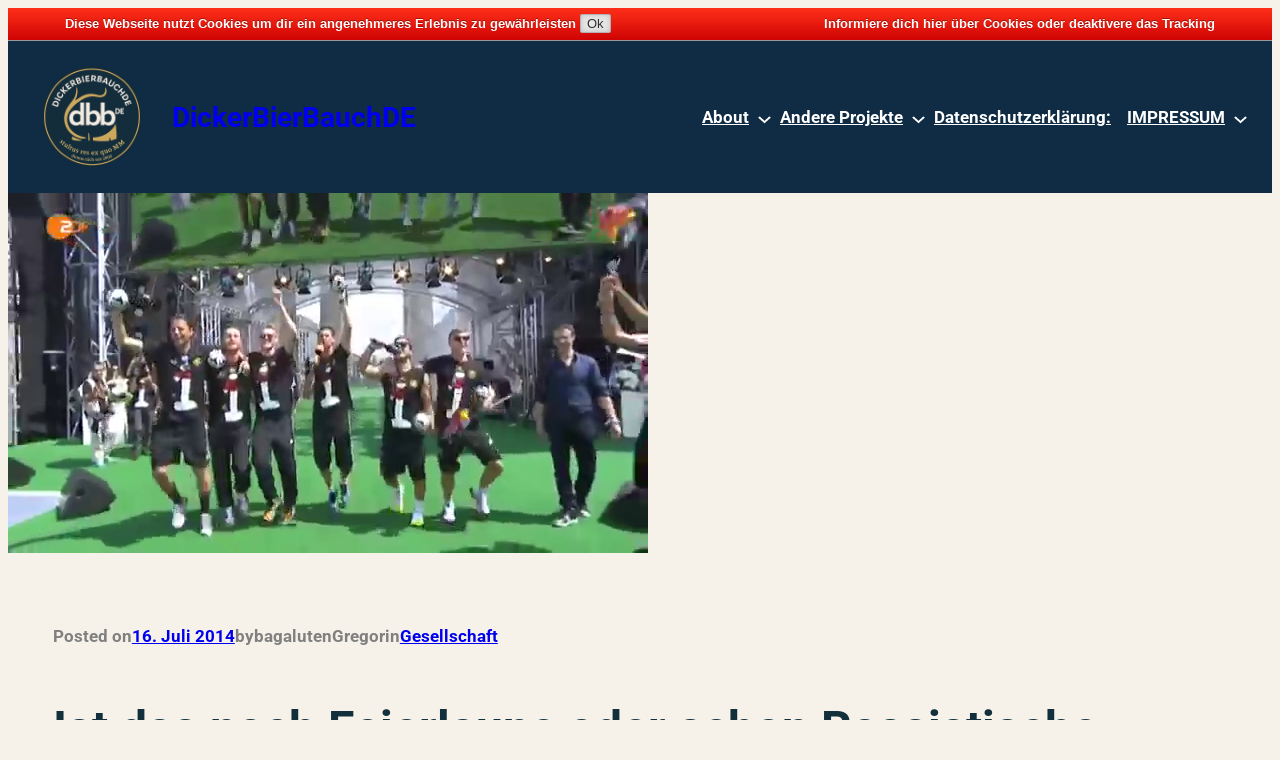

--- FILE ---
content_type: text/html; charset=UTF-8
request_url: https://blog.dickerbierbauch.de/2014/07/16/ist-das-noch-feierlaune-oder-schon-rassistische-kackscheisse/?pk_campaign=feed&pk_kwd=ist-das-noch-feierlaune-oder-schon-rassistische-kackscheisse
body_size: 20845
content:
<!DOCTYPE html>
<html lang="de" xmlns:og="http://ogp.me/ns#" xmlns:fb="http://ogp.me/ns/fb#">
<head>
	<meta charset="UTF-8" />
	<meta name="viewport" content="width=device-width, initial-scale=1" />
<link href="https://blog.dickerbierbauch.de/wp-content/plugins/shariff-sharing/dep/shariff.min.css" rel="stylesheet">
<meta name='robots' content='max-image-preview:large' />
	<style>img:is([sizes="auto" i], [sizes^="auto," i]) { contain-intrinsic-size: 3000px 1500px }</style>
	<title>Ist das noch Feierlaune oder schon Rassistische Kackscheiße &#8211; DickerBierBauchDE</title>
<link rel='dns-prefetch' href='//use.fontawesome.com' />
<link rel="alternate" type="application/rss+xml" title="DickerBierBauchDE &raquo; Feed" href="https://blog.dickerbierbauch.de/feed/" />
<link rel="alternate" type="application/rss+xml" title="DickerBierBauchDE &raquo; Kommentar-Feed" href="https://blog.dickerbierbauch.de/comments/feed/" />
<link rel="alternate" type="application/rss+xml" title="DickerBierBauchDE &raquo; Ist das noch Feierlaune oder schon Rassistische Kackscheiße-Kommentar-Feed" href="https://blog.dickerbierbauch.de/2014/07/16/ist-das-noch-feierlaune-oder-schon-rassistische-kackscheisse/feed/" />
<script>
window._wpemojiSettings = {"baseUrl":"https:\/\/s.w.org\/images\/core\/emoji\/16.0.1\/72x72\/","ext":".png","svgUrl":"https:\/\/s.w.org\/images\/core\/emoji\/16.0.1\/svg\/","svgExt":".svg","source":{"concatemoji":"https:\/\/blog.dickerbierbauch.de\/wp-includes\/js\/wp-emoji-release.min.js?ver=6.8.3"}};
/*! This file is auto-generated */
!function(s,n){var o,i,e;function c(e){try{var t={supportTests:e,timestamp:(new Date).valueOf()};sessionStorage.setItem(o,JSON.stringify(t))}catch(e){}}function p(e,t,n){e.clearRect(0,0,e.canvas.width,e.canvas.height),e.fillText(t,0,0);var t=new Uint32Array(e.getImageData(0,0,e.canvas.width,e.canvas.height).data),a=(e.clearRect(0,0,e.canvas.width,e.canvas.height),e.fillText(n,0,0),new Uint32Array(e.getImageData(0,0,e.canvas.width,e.canvas.height).data));return t.every(function(e,t){return e===a[t]})}function u(e,t){e.clearRect(0,0,e.canvas.width,e.canvas.height),e.fillText(t,0,0);for(var n=e.getImageData(16,16,1,1),a=0;a<n.data.length;a++)if(0!==n.data[a])return!1;return!0}function f(e,t,n,a){switch(t){case"flag":return n(e,"\ud83c\udff3\ufe0f\u200d\u26a7\ufe0f","\ud83c\udff3\ufe0f\u200b\u26a7\ufe0f")?!1:!n(e,"\ud83c\udde8\ud83c\uddf6","\ud83c\udde8\u200b\ud83c\uddf6")&&!n(e,"\ud83c\udff4\udb40\udc67\udb40\udc62\udb40\udc65\udb40\udc6e\udb40\udc67\udb40\udc7f","\ud83c\udff4\u200b\udb40\udc67\u200b\udb40\udc62\u200b\udb40\udc65\u200b\udb40\udc6e\u200b\udb40\udc67\u200b\udb40\udc7f");case"emoji":return!a(e,"\ud83e\udedf")}return!1}function g(e,t,n,a){var r="undefined"!=typeof WorkerGlobalScope&&self instanceof WorkerGlobalScope?new OffscreenCanvas(300,150):s.createElement("canvas"),o=r.getContext("2d",{willReadFrequently:!0}),i=(o.textBaseline="top",o.font="600 32px Arial",{});return e.forEach(function(e){i[e]=t(o,e,n,a)}),i}function t(e){var t=s.createElement("script");t.src=e,t.defer=!0,s.head.appendChild(t)}"undefined"!=typeof Promise&&(o="wpEmojiSettingsSupports",i=["flag","emoji"],n.supports={everything:!0,everythingExceptFlag:!0},e=new Promise(function(e){s.addEventListener("DOMContentLoaded",e,{once:!0})}),new Promise(function(t){var n=function(){try{var e=JSON.parse(sessionStorage.getItem(o));if("object"==typeof e&&"number"==typeof e.timestamp&&(new Date).valueOf()<e.timestamp+604800&&"object"==typeof e.supportTests)return e.supportTests}catch(e){}return null}();if(!n){if("undefined"!=typeof Worker&&"undefined"!=typeof OffscreenCanvas&&"undefined"!=typeof URL&&URL.createObjectURL&&"undefined"!=typeof Blob)try{var e="postMessage("+g.toString()+"("+[JSON.stringify(i),f.toString(),p.toString(),u.toString()].join(",")+"));",a=new Blob([e],{type:"text/javascript"}),r=new Worker(URL.createObjectURL(a),{name:"wpTestEmojiSupports"});return void(r.onmessage=function(e){c(n=e.data),r.terminate(),t(n)})}catch(e){}c(n=g(i,f,p,u))}t(n)}).then(function(e){for(var t in e)n.supports[t]=e[t],n.supports.everything=n.supports.everything&&n.supports[t],"flag"!==t&&(n.supports.everythingExceptFlag=n.supports.everythingExceptFlag&&n.supports[t]);n.supports.everythingExceptFlag=n.supports.everythingExceptFlag&&!n.supports.flag,n.DOMReady=!1,n.readyCallback=function(){n.DOMReady=!0}}).then(function(){return e}).then(function(){var e;n.supports.everything||(n.readyCallback(),(e=n.source||{}).concatemoji?t(e.concatemoji):e.wpemoji&&e.twemoji&&(t(e.twemoji),t(e.wpemoji)))}))}((window,document),window._wpemojiSettings);
</script>
<link rel='stylesheet' id='footnote-voodoo-css' href='https://blog.dickerbierbauch.de/wp-content/plugins/footnotes-for-wordpress/footnote-voodoo.css?ver=2016.1230' type='text/css' media='all' />
<style id='wp-block-site-logo-inline-css' type='text/css'>
.wp-block-site-logo{box-sizing:border-box;line-height:0}.wp-block-site-logo a{display:inline-block;line-height:0}.wp-block-site-logo.is-default-size img{height:auto;width:120px}.wp-block-site-logo img{height:auto;max-width:100%}.wp-block-site-logo a,.wp-block-site-logo img{border-radius:inherit}.wp-block-site-logo.aligncenter{margin-left:auto;margin-right:auto;text-align:center}:root :where(.wp-block-site-logo.is-style-rounded){border-radius:9999px}
</style>
<style id='wp-block-site-title-inline-css' type='text/css'>
.wp-block-site-title{box-sizing:border-box}.wp-block-site-title :where(a){color:inherit;font-family:inherit;font-size:inherit;font-style:inherit;font-weight:inherit;letter-spacing:inherit;line-height:inherit;text-decoration:inherit}
</style>
<style id='wp-block-group-inline-css' type='text/css'>
.wp-block-group{box-sizing:border-box}:where(.wp-block-group.wp-block-group-is-layout-constrained){position:relative}
</style>
<style id='wp-block-navigation-link-inline-css' type='text/css'>
.wp-block-navigation .wp-block-navigation-item__label{overflow-wrap:break-word}.wp-block-navigation .wp-block-navigation-item__description{display:none}.link-ui-tools{border-top:1px solid #f0f0f0;padding:8px}.link-ui-block-inserter{padding-top:8px}.link-ui-block-inserter__back{margin-left:8px;text-transform:uppercase}
</style>
<link rel='stylesheet' id='wp-block-navigation-css' href='https://blog.dickerbierbauch.de/wp-includes/blocks/navigation/style.min.css?ver=6.8.3' type='text/css' media='all' />
<style id='wp-block-post-featured-image-inline-css' type='text/css'>
.wp-block-post-featured-image{margin-left:0;margin-right:0}.wp-block-post-featured-image a{display:block;height:100%}.wp-block-post-featured-image :where(img){box-sizing:border-box;height:auto;max-width:100%;vertical-align:bottom;width:100%}.wp-block-post-featured-image.alignfull img,.wp-block-post-featured-image.alignwide img{width:100%}.wp-block-post-featured-image .wp-block-post-featured-image__overlay.has-background-dim{background-color:#000;inset:0;position:absolute}.wp-block-post-featured-image{position:relative}.wp-block-post-featured-image .wp-block-post-featured-image__overlay.has-background-gradient{background-color:initial}.wp-block-post-featured-image .wp-block-post-featured-image__overlay.has-background-dim-0{opacity:0}.wp-block-post-featured-image .wp-block-post-featured-image__overlay.has-background-dim-10{opacity:.1}.wp-block-post-featured-image .wp-block-post-featured-image__overlay.has-background-dim-20{opacity:.2}.wp-block-post-featured-image .wp-block-post-featured-image__overlay.has-background-dim-30{opacity:.3}.wp-block-post-featured-image .wp-block-post-featured-image__overlay.has-background-dim-40{opacity:.4}.wp-block-post-featured-image .wp-block-post-featured-image__overlay.has-background-dim-50{opacity:.5}.wp-block-post-featured-image .wp-block-post-featured-image__overlay.has-background-dim-60{opacity:.6}.wp-block-post-featured-image .wp-block-post-featured-image__overlay.has-background-dim-70{opacity:.7}.wp-block-post-featured-image .wp-block-post-featured-image__overlay.has-background-dim-80{opacity:.8}.wp-block-post-featured-image .wp-block-post-featured-image__overlay.has-background-dim-90{opacity:.9}.wp-block-post-featured-image .wp-block-post-featured-image__overlay.has-background-dim-100{opacity:1}.wp-block-post-featured-image:where(.alignleft,.alignright){width:100%}
</style>
<style id='wp-block-paragraph-inline-css' type='text/css'>
.is-small-text{font-size:.875em}.is-regular-text{font-size:1em}.is-large-text{font-size:2.25em}.is-larger-text{font-size:3em}.has-drop-cap:not(:focus):first-letter{float:left;font-size:8.4em;font-style:normal;font-weight:100;line-height:.68;margin:.05em .1em 0 0;text-transform:uppercase}body.rtl .has-drop-cap:not(:focus):first-letter{float:none;margin-left:.1em}p.has-drop-cap.has-background{overflow:hidden}:root :where(p.has-background){padding:1.25em 2.375em}:where(p.has-text-color:not(.has-link-color)) a{color:inherit}p.has-text-align-left[style*="writing-mode:vertical-lr"],p.has-text-align-right[style*="writing-mode:vertical-rl"]{rotate:180deg}
</style>
<style id='wp-block-post-date-inline-css' type='text/css'>
.wp-block-post-date{box-sizing:border-box}
</style>
<style id='wp-block-post-author-inline-css' type='text/css'>
.wp-block-post-author{box-sizing:border-box;display:flex;flex-wrap:wrap}.wp-block-post-author__byline{font-size:.5em;margin-bottom:0;margin-top:0;width:100%}.wp-block-post-author__avatar{margin-right:1em}.wp-block-post-author__bio{font-size:.7em;margin-bottom:.7em}.wp-block-post-author__content{flex-basis:0;flex-grow:1}.wp-block-post-author__name{margin:0}
</style>
<style id='wp-block-post-terms-inline-css' type='text/css'>
.wp-block-post-terms{box-sizing:border-box}.wp-block-post-terms .wp-block-post-terms__separator{white-space:pre-wrap}
</style>
<style id='wp-block-post-title-inline-css' type='text/css'>
.wp-block-post-title{box-sizing:border-box;word-break:break-word}.wp-block-post-title :where(a){display:inline-block;font-family:inherit;font-size:inherit;font-style:inherit;font-weight:inherit;letter-spacing:inherit;line-height:inherit;text-decoration:inherit}
</style>
<style id='wp-block-post-content-inline-css' type='text/css'>
.wp-block-post-content{display:flow-root}
</style>
<style id='wp-block-heading-inline-css' type='text/css'>
h1.has-background,h2.has-background,h3.has-background,h4.has-background,h5.has-background,h6.has-background{padding:1.25em 2.375em}h1.has-text-align-left[style*=writing-mode]:where([style*=vertical-lr]),h1.has-text-align-right[style*=writing-mode]:where([style*=vertical-rl]),h2.has-text-align-left[style*=writing-mode]:where([style*=vertical-lr]),h2.has-text-align-right[style*=writing-mode]:where([style*=vertical-rl]),h3.has-text-align-left[style*=writing-mode]:where([style*=vertical-lr]),h3.has-text-align-right[style*=writing-mode]:where([style*=vertical-rl]),h4.has-text-align-left[style*=writing-mode]:where([style*=vertical-lr]),h4.has-text-align-right[style*=writing-mode]:where([style*=vertical-rl]),h5.has-text-align-left[style*=writing-mode]:where([style*=vertical-lr]),h5.has-text-align-right[style*=writing-mode]:where([style*=vertical-rl]),h6.has-text-align-left[style*=writing-mode]:where([style*=vertical-lr]),h6.has-text-align-right[style*=writing-mode]:where([style*=vertical-rl]){rotate:180deg}
</style>
<link rel='stylesheet' id='activitypub-reactions-style-css' href='https://blog.dickerbierbauch.de/wp-content/plugins/activitypub/build/reactions/style-index.css?ver=7.8.4' type='text/css' media='all' />
<style id='wp-block-comment-template-inline-css' type='text/css'>
.wp-block-comment-template{box-sizing:border-box;list-style:none;margin-bottom:0;max-width:100%;padding:0}.wp-block-comment-template li{clear:both}.wp-block-comment-template ol{list-style:none;margin-bottom:0;max-width:100%;padding-left:2rem}.wp-block-comment-template.alignleft{float:left}.wp-block-comment-template.aligncenter{margin-left:auto;margin-right:auto;width:fit-content}.wp-block-comment-template.alignright{float:right}
</style>
<style id='wp-block-comments-pagination-inline-css' type='text/css'>
.wp-block-comments-pagination>.wp-block-comments-pagination-next,.wp-block-comments-pagination>.wp-block-comments-pagination-numbers,.wp-block-comments-pagination>.wp-block-comments-pagination-previous{font-size:inherit;margin-bottom:.5em;margin-right:.5em}.wp-block-comments-pagination>.wp-block-comments-pagination-next:last-child,.wp-block-comments-pagination>.wp-block-comments-pagination-numbers:last-child,.wp-block-comments-pagination>.wp-block-comments-pagination-previous:last-child{margin-right:0}.wp-block-comments-pagination .wp-block-comments-pagination-previous-arrow{display:inline-block;margin-right:1ch}.wp-block-comments-pagination .wp-block-comments-pagination-previous-arrow:not(.is-arrow-chevron){transform:scaleX(1)}.wp-block-comments-pagination .wp-block-comments-pagination-next-arrow{display:inline-block;margin-left:1ch}.wp-block-comments-pagination .wp-block-comments-pagination-next-arrow:not(.is-arrow-chevron){transform:scaleX(1)}.wp-block-comments-pagination.aligncenter{justify-content:center}
</style>
<link rel='stylesheet' id='altcha-widget-styles-css' href='https://blog.dickerbierbauch.de/wp-content/plugins/altcha-spam-protection/public/altcha.css?ver=1.26.3' type='text/css' media='all' />
<style id='wp-block-post-comments-form-inline-css' type='text/css'>
:where(.wp-block-post-comments-form) input:not([type=submit]),:where(.wp-block-post-comments-form) textarea{border:1px solid #949494;font-family:inherit;font-size:1em}:where(.wp-block-post-comments-form) input:where(:not([type=submit]):not([type=checkbox])),:where(.wp-block-post-comments-form) textarea{padding:calc(.667em + 2px)}.wp-block-post-comments-form{box-sizing:border-box}.wp-block-post-comments-form[style*=font-weight] :where(.comment-reply-title){font-weight:inherit}.wp-block-post-comments-form[style*=font-family] :where(.comment-reply-title){font-family:inherit}.wp-block-post-comments-form[class*=-font-size] :where(.comment-reply-title),.wp-block-post-comments-form[style*=font-size] :where(.comment-reply-title){font-size:inherit}.wp-block-post-comments-form[style*=line-height] :where(.comment-reply-title){line-height:inherit}.wp-block-post-comments-form[style*=font-style] :where(.comment-reply-title){font-style:inherit}.wp-block-post-comments-form[style*=letter-spacing] :where(.comment-reply-title){letter-spacing:inherit}.wp-block-post-comments-form :where(input[type=submit]){box-shadow:none;cursor:pointer;display:inline-block;overflow-wrap:break-word;text-align:center}.wp-block-post-comments-form .comment-form input:not([type=submit]):not([type=checkbox]):not([type=hidden]),.wp-block-post-comments-form .comment-form textarea{box-sizing:border-box;display:block;width:100%}.wp-block-post-comments-form .comment-form-author label,.wp-block-post-comments-form .comment-form-email label,.wp-block-post-comments-form .comment-form-url label{display:block;margin-bottom:.25em}.wp-block-post-comments-form .comment-form-cookies-consent{display:flex;gap:.25em}.wp-block-post-comments-form .comment-form-cookies-consent #wp-comment-cookies-consent{margin-top:.35em}.wp-block-post-comments-form .comment-reply-title{margin-bottom:0}.wp-block-post-comments-form .comment-reply-title :where(small){font-size:var(--wp--preset--font-size--medium,smaller);margin-left:.5em}
</style>
<style id='wp-block-buttons-inline-css' type='text/css'>
.wp-block-buttons{box-sizing:border-box}.wp-block-buttons.is-vertical{flex-direction:column}.wp-block-buttons.is-vertical>.wp-block-button:last-child{margin-bottom:0}.wp-block-buttons>.wp-block-button{display:inline-block;margin:0}.wp-block-buttons.is-content-justification-left{justify-content:flex-start}.wp-block-buttons.is-content-justification-left.is-vertical{align-items:flex-start}.wp-block-buttons.is-content-justification-center{justify-content:center}.wp-block-buttons.is-content-justification-center.is-vertical{align-items:center}.wp-block-buttons.is-content-justification-right{justify-content:flex-end}.wp-block-buttons.is-content-justification-right.is-vertical{align-items:flex-end}.wp-block-buttons.is-content-justification-space-between{justify-content:space-between}.wp-block-buttons.aligncenter{text-align:center}.wp-block-buttons:not(.is-content-justification-space-between,.is-content-justification-right,.is-content-justification-left,.is-content-justification-center) .wp-block-button.aligncenter{margin-left:auto;margin-right:auto;width:100%}.wp-block-buttons[style*=text-decoration] .wp-block-button,.wp-block-buttons[style*=text-decoration] .wp-block-button__link{text-decoration:inherit}.wp-block-buttons.has-custom-font-size .wp-block-button__link{font-size:inherit}.wp-block-buttons .wp-block-button__link{width:100%}.wp-block-button.aligncenter{text-align:center}
</style>
<style id='wp-block-button-inline-css' type='text/css'>
.wp-block-button__link{align-content:center;box-sizing:border-box;cursor:pointer;display:inline-block;height:100%;text-align:center;word-break:break-word}.wp-block-button__link.aligncenter{text-align:center}.wp-block-button__link.alignright{text-align:right}:where(.wp-block-button__link){border-radius:9999px;box-shadow:none;padding:calc(.667em + 2px) calc(1.333em + 2px);text-decoration:none}.wp-block-button[style*=text-decoration] .wp-block-button__link{text-decoration:inherit}.wp-block-buttons>.wp-block-button.has-custom-width{max-width:none}.wp-block-buttons>.wp-block-button.has-custom-width .wp-block-button__link{width:100%}.wp-block-buttons>.wp-block-button.has-custom-font-size .wp-block-button__link{font-size:inherit}.wp-block-buttons>.wp-block-button.wp-block-button__width-25{width:calc(25% - var(--wp--style--block-gap, .5em)*.75)}.wp-block-buttons>.wp-block-button.wp-block-button__width-50{width:calc(50% - var(--wp--style--block-gap, .5em)*.5)}.wp-block-buttons>.wp-block-button.wp-block-button__width-75{width:calc(75% - var(--wp--style--block-gap, .5em)*.25)}.wp-block-buttons>.wp-block-button.wp-block-button__width-100{flex-basis:100%;width:100%}.wp-block-buttons.is-vertical>.wp-block-button.wp-block-button__width-25{width:25%}.wp-block-buttons.is-vertical>.wp-block-button.wp-block-button__width-50{width:50%}.wp-block-buttons.is-vertical>.wp-block-button.wp-block-button__width-75{width:75%}.wp-block-button.is-style-squared,.wp-block-button__link.wp-block-button.is-style-squared{border-radius:0}.wp-block-button.no-border-radius,.wp-block-button__link.no-border-radius{border-radius:0!important}:root :where(.wp-block-button .wp-block-button__link.is-style-outline),:root :where(.wp-block-button.is-style-outline>.wp-block-button__link){border:2px solid;padding:.667em 1.333em}:root :where(.wp-block-button .wp-block-button__link.is-style-outline:not(.has-text-color)),:root :where(.wp-block-button.is-style-outline>.wp-block-button__link:not(.has-text-color)){color:currentColor}:root :where(.wp-block-button .wp-block-button__link.is-style-outline:not(.has-background)),:root :where(.wp-block-button.is-style-outline>.wp-block-button__link:not(.has-background)){background-color:initial;background-image:none}
</style>
<style id='wp-block-comments-inline-css' type='text/css'>
.wp-block-post-comments{box-sizing:border-box}.wp-block-post-comments .alignleft{float:left}.wp-block-post-comments .alignright{float:right}.wp-block-post-comments .navigation:after{clear:both;content:"";display:table}.wp-block-post-comments .commentlist{clear:both;list-style:none;margin:0;padding:0}.wp-block-post-comments .commentlist .comment{min-height:2.25em;padding-left:3.25em}.wp-block-post-comments .commentlist .comment p{font-size:1em;line-height:1.8;margin:1em 0}.wp-block-post-comments .commentlist .children{list-style:none;margin:0;padding:0}.wp-block-post-comments .comment-author{line-height:1.5}.wp-block-post-comments .comment-author .avatar{border-radius:1.5em;display:block;float:left;height:2.5em;margin-right:.75em;margin-top:.5em;width:2.5em}.wp-block-post-comments .comment-author cite{font-style:normal}.wp-block-post-comments .comment-meta{font-size:.875em;line-height:1.5}.wp-block-post-comments .comment-meta b{font-weight:400}.wp-block-post-comments .comment-meta .comment-awaiting-moderation{display:block;margin-bottom:1em;margin-top:1em}.wp-block-post-comments .comment-body .commentmetadata{font-size:.875em}.wp-block-post-comments .comment-form-author label,.wp-block-post-comments .comment-form-comment label,.wp-block-post-comments .comment-form-email label,.wp-block-post-comments .comment-form-url label{display:block;margin-bottom:.25em}.wp-block-post-comments .comment-form input:not([type=submit]):not([type=checkbox]),.wp-block-post-comments .comment-form textarea{box-sizing:border-box;display:block;width:100%}.wp-block-post-comments .comment-form-cookies-consent{display:flex;gap:.25em}.wp-block-post-comments .comment-form-cookies-consent #wp-comment-cookies-consent{margin-top:.35em}.wp-block-post-comments .comment-reply-title{margin-bottom:0}.wp-block-post-comments .comment-reply-title :where(small){font-size:var(--wp--preset--font-size--medium,smaller);margin-left:.5em}.wp-block-post-comments .reply{font-size:.875em;margin-bottom:1.4em}.wp-block-post-comments input:not([type=submit]),.wp-block-post-comments textarea{border:1px solid #949494;font-family:inherit;font-size:1em}.wp-block-post-comments input:not([type=submit]):not([type=checkbox]),.wp-block-post-comments textarea{padding:calc(.667em + 2px)}:where(.wp-block-post-comments input[type=submit]){border:none}.wp-block-comments{box-sizing:border-box}
</style>
<style id='wp-block-columns-inline-css' type='text/css'>
.wp-block-columns{align-items:normal!important;box-sizing:border-box;display:flex;flex-wrap:wrap!important}@media (min-width:782px){.wp-block-columns{flex-wrap:nowrap!important}}.wp-block-columns.are-vertically-aligned-top{align-items:flex-start}.wp-block-columns.are-vertically-aligned-center{align-items:center}.wp-block-columns.are-vertically-aligned-bottom{align-items:flex-end}@media (max-width:781px){.wp-block-columns:not(.is-not-stacked-on-mobile)>.wp-block-column{flex-basis:100%!important}}@media (min-width:782px){.wp-block-columns:not(.is-not-stacked-on-mobile)>.wp-block-column{flex-basis:0;flex-grow:1}.wp-block-columns:not(.is-not-stacked-on-mobile)>.wp-block-column[style*=flex-basis]{flex-grow:0}}.wp-block-columns.is-not-stacked-on-mobile{flex-wrap:nowrap!important}.wp-block-columns.is-not-stacked-on-mobile>.wp-block-column{flex-basis:0;flex-grow:1}.wp-block-columns.is-not-stacked-on-mobile>.wp-block-column[style*=flex-basis]{flex-grow:0}:where(.wp-block-columns){margin-bottom:1.75em}:where(.wp-block-columns.has-background){padding:1.25em 2.375em}.wp-block-column{flex-grow:1;min-width:0;overflow-wrap:break-word;word-break:break-word}.wp-block-column.is-vertically-aligned-top{align-self:flex-start}.wp-block-column.is-vertically-aligned-center{align-self:center}.wp-block-column.is-vertically-aligned-bottom{align-self:flex-end}.wp-block-column.is-vertically-aligned-stretch{align-self:stretch}.wp-block-column.is-vertically-aligned-bottom,.wp-block-column.is-vertically-aligned-center,.wp-block-column.is-vertically-aligned-top{width:100%}
</style>
<link rel='stylesheet' id='wp-block-social-links-css' href='https://blog.dickerbierbauch.de/wp-includes/blocks/social-links/style.min.css?ver=6.8.3' type='text/css' media='all' />
<style id='wp-block-separator-inline-css' type='text/css'>
@charset "UTF-8";.wp-block-separator{border:none;border-top:2px solid}:root :where(.wp-block-separator.is-style-dots){height:auto;line-height:1;text-align:center}:root :where(.wp-block-separator.is-style-dots):before{color:currentColor;content:"···";font-family:serif;font-size:1.5em;letter-spacing:2em;padding-left:2em}.wp-block-separator.is-style-dots{background:none!important;border:none!important}
</style>
<style id='wp-block-categories-inline-css' type='text/css'>
.wp-block-categories{box-sizing:border-box}.wp-block-categories.alignleft{margin-right:2em}.wp-block-categories.alignright{margin-left:2em}.wp-block-categories.wp-block-categories-dropdown.aligncenter{text-align:center}.wp-block-categories .wp-block-categories__label{display:block;width:100%}
</style>
<style id='wp-block-archives-inline-css' type='text/css'>
.wp-block-archives{box-sizing:border-box}.wp-block-archives-dropdown label{display:block}
</style>
<link rel='stylesheet' id='driven-theme-fonts-css' href='https://blog.dickerbierbauch.de/wp-content/fonts/6f1d0d579bc4725dce840b09ef656084.css?ver=20201110' type='text/css' media='all' />
<style id='wp-emoji-styles-inline-css' type='text/css'>

	img.wp-smiley, img.emoji {
		display: inline !important;
		border: none !important;
		box-shadow: none !important;
		height: 1em !important;
		width: 1em !important;
		margin: 0 0.07em !important;
		vertical-align: -0.1em !important;
		background: none !important;
		padding: 0 !important;
	}
</style>
<link rel='stylesheet' id='wp-block-library-css' href='https://blog.dickerbierbauch.de/wp-includes/css/dist/block-library/style.min.css?ver=6.8.3' type='text/css' media='all' />
<style id='global-styles-inline-css' type='text/css'>
:root{--wp--preset--aspect-ratio--square: 1;--wp--preset--aspect-ratio--4-3: 4/3;--wp--preset--aspect-ratio--3-4: 3/4;--wp--preset--aspect-ratio--3-2: 3/2;--wp--preset--aspect-ratio--2-3: 2/3;--wp--preset--aspect-ratio--16-9: 16/9;--wp--preset--aspect-ratio--9-16: 9/16;--wp--preset--color--black: #000000;--wp--preset--color--cyan-bluish-gray: #abb8c3;--wp--preset--color--white: #ffffff;--wp--preset--color--pale-pink: #f78da7;--wp--preset--color--vivid-red: #cf2e2e;--wp--preset--color--luminous-vivid-orange: #ff6900;--wp--preset--color--luminous-vivid-amber: #fcb900;--wp--preset--color--light-green-cyan: #7bdcb5;--wp--preset--color--vivid-green-cyan: #00d084;--wp--preset--color--pale-cyan-blue: #8ed1fc;--wp--preset--color--vivid-cyan-blue: #0693e3;--wp--preset--color--vivid-purple: #9b51e0;--wp--preset--color--primary: #caa850;--wp--preset--color--secondary: #12303b;--wp--preset--color--dark-background: #0f2c44;--wp--preset--color--light-gray: #f6f2ea;--wp--preset--color--gray: #808080;--wp--preset--gradient--vivid-cyan-blue-to-vivid-purple: linear-gradient(135deg,rgba(6,147,227,1) 0%,rgb(155,81,224) 100%);--wp--preset--gradient--light-green-cyan-to-vivid-green-cyan: linear-gradient(135deg,rgb(122,220,180) 0%,rgb(0,208,130) 100%);--wp--preset--gradient--luminous-vivid-amber-to-luminous-vivid-orange: linear-gradient(135deg,rgba(252,185,0,1) 0%,rgba(255,105,0,1) 100%);--wp--preset--gradient--luminous-vivid-orange-to-vivid-red: linear-gradient(135deg,rgba(255,105,0,1) 0%,rgb(207,46,46) 100%);--wp--preset--gradient--very-light-gray-to-cyan-bluish-gray: linear-gradient(135deg,rgb(238,238,238) 0%,rgb(169,184,195) 100%);--wp--preset--gradient--cool-to-warm-spectrum: linear-gradient(135deg,rgb(74,234,220) 0%,rgb(151,120,209) 20%,rgb(207,42,186) 40%,rgb(238,44,130) 60%,rgb(251,105,98) 80%,rgb(254,248,76) 100%);--wp--preset--gradient--blush-light-purple: linear-gradient(135deg,rgb(255,206,236) 0%,rgb(152,150,240) 100%);--wp--preset--gradient--blush-bordeaux: linear-gradient(135deg,rgb(254,205,165) 0%,rgb(254,45,45) 50%,rgb(107,0,62) 100%);--wp--preset--gradient--luminous-dusk: linear-gradient(135deg,rgb(255,203,112) 0%,rgb(199,81,192) 50%,rgb(65,88,208) 100%);--wp--preset--gradient--pale-ocean: linear-gradient(135deg,rgb(255,245,203) 0%,rgb(182,227,212) 50%,rgb(51,167,181) 100%);--wp--preset--gradient--electric-grass: linear-gradient(135deg,rgb(202,248,128) 0%,rgb(113,206,126) 100%);--wp--preset--gradient--midnight: linear-gradient(135deg,rgb(2,3,129) 0%,rgb(40,116,252) 100%);--wp--preset--font-size--small: 16px;--wp--preset--font-size--medium: 20px;--wp--preset--font-size--large: clamp(20px, calc(1rem + 0.83vw), 24px);--wp--preset--font-size--x-large: clamp(22px, calc(1rem + 1.25vw), 28px);--wp--preset--font-size--tiny: 14px;--wp--preset--font-size--normal: 18px;--wp--preset--font-size--xx-large: clamp(24px, calc(1rem + 1.67vw), 36px);--wp--preset--font-size--huge: clamp(28px, calc(1rem + 2.5vw), 48px);--wp--preset--font-family--roboto: Roboto, Arial, Verdana;--wp--preset--spacing--20: 0.44rem;--wp--preset--spacing--30: 0.67rem;--wp--preset--spacing--40: 1rem;--wp--preset--spacing--50: 1.5rem;--wp--preset--spacing--60: 2.25rem;--wp--preset--spacing--70: 3.38rem;--wp--preset--spacing--80: 5.06rem;--wp--preset--shadow--natural: 6px 6px 9px rgba(0, 0, 0, 0.2);--wp--preset--shadow--deep: 12px 12px 50px rgba(0, 0, 0, 0.4);--wp--preset--shadow--sharp: 6px 6px 0px rgba(0, 0, 0, 0.2);--wp--preset--shadow--outlined: 6px 6px 0px -3px rgba(255, 255, 255, 1), 6px 6px rgba(0, 0, 0, 1);--wp--preset--shadow--crisp: 6px 6px 0px rgba(0, 0, 0, 1);--wp--custom--spacing--small: 1rem;--wp--custom--spacing--medium: 1.5rem;--wp--custom--spacing--large: 2rem;--wp--custom--spacing--elements: 1.5rem;--wp--custom--typography--line-height--headings: 1.25;--wp--custom--typography--line-height--text: 1.75;--wp--custom--typography--font-size--body: 17px;--wp--custom--typography--font-size--text: clamp(16px, calc(1rem + 0.16vw), 19px);}:root { --wp--style--global--content-size: 800px;--wp--style--global--wide-size: 1080px; }:where(body) { margin: 0; }.wp-site-blocks > .alignleft { float: left; margin-right: 2em; }.wp-site-blocks > .alignright { float: right; margin-left: 2em; }.wp-site-blocks > .aligncenter { justify-content: center; margin-left: auto; margin-right: auto; }:where(.wp-site-blocks) > * { margin-block-start: var(--wp--custom--spacing--elements); margin-block-end: 0; }:where(.wp-site-blocks) > :first-child { margin-block-start: 0; }:where(.wp-site-blocks) > :last-child { margin-block-end: 0; }:root { --wp--style--block-gap: var(--wp--custom--spacing--elements); }:root :where(.is-layout-flow) > :first-child{margin-block-start: 0;}:root :where(.is-layout-flow) > :last-child{margin-block-end: 0;}:root :where(.is-layout-flow) > *{margin-block-start: var(--wp--custom--spacing--elements);margin-block-end: 0;}:root :where(.is-layout-constrained) > :first-child{margin-block-start: 0;}:root :where(.is-layout-constrained) > :last-child{margin-block-end: 0;}:root :where(.is-layout-constrained) > *{margin-block-start: var(--wp--custom--spacing--elements);margin-block-end: 0;}:root :where(.is-layout-flex){gap: var(--wp--custom--spacing--elements);}:root :where(.is-layout-grid){gap: var(--wp--custom--spacing--elements);}.is-layout-flow > .alignleft{float: left;margin-inline-start: 0;margin-inline-end: 2em;}.is-layout-flow > .alignright{float: right;margin-inline-start: 2em;margin-inline-end: 0;}.is-layout-flow > .aligncenter{margin-left: auto !important;margin-right: auto !important;}.is-layout-constrained > .alignleft{float: left;margin-inline-start: 0;margin-inline-end: 2em;}.is-layout-constrained > .alignright{float: right;margin-inline-start: 2em;margin-inline-end: 0;}.is-layout-constrained > .aligncenter{margin-left: auto !important;margin-right: auto !important;}.is-layout-constrained > :where(:not(.alignleft):not(.alignright):not(.alignfull)){max-width: var(--wp--style--global--content-size);margin-left: auto !important;margin-right: auto !important;}.is-layout-constrained > .alignwide{max-width: var(--wp--style--global--wide-size);}body .is-layout-flex{display: flex;}.is-layout-flex{flex-wrap: wrap;align-items: center;}.is-layout-flex > :is(*, div){margin: 0;}body .is-layout-grid{display: grid;}.is-layout-grid > :is(*, div){margin: 0;}body{background-color: var(--wp--preset--color--light-gray);color: #202020;font-family: var(--wp--preset--font-family--roboto);font-size: var(--wp--custom--typography--font-size--body);line-height: var(--wp--custom--typography--line-height--text);padding-top: 0px;padding-right: 0px;padding-bottom: 0px;padding-left: 0px;}a:where(:not(.wp-element-button)){color: var(--wp--preset--color--primary);text-decoration: underline;}:root :where(a:where(:not(.wp-element-button)):hover){color: var(--wp--preset--color--secondary);}h1, h2, h3, h4, h5, h6{background-color: var(--wp--preset--color--light-gray);color: var(--wp--preset--color--secondary);}h1{font-family: var(--wp--preset--font-family--roboto);font-size: var(--wp--preset--font-size--huge);line-height: var(--wp--custom--typography--line-height--headings);margin-top: var(--wp--custom--spacing--elements);margin-bottom: var(--wp--custom--spacing--elements);}h2{font-family: var(--wp--preset--font-family--roboto);font-size: var(--wp--preset--font-size--xx-large);line-height: var(--wp--custom--typography--line-height--headings);margin-top: var(--wp--custom--spacing--elements);margin-bottom: var(--wp--custom--spacing--elements);}h3{font-family: var(--wp--preset--font-family--roboto);font-size: var(--wp--preset--font-size--x-large);line-height: var(--wp--custom--typography--line-height--headings);margin-top: var(--wp--custom--spacing--elements);margin-bottom: var(--wp--custom--spacing--elements);}h4{font-family: var(--wp--preset--font-family--roboto);font-size: var(--wp--preset--font-size--large);line-height: var(--wp--custom--typography--line-height--headings);margin-top: var(--wp--custom--spacing--elements);margin-bottom: var(--wp--custom--spacing--elements);}h5{font-family: var(--wp--preset--font-family--roboto);font-size: 22px;line-height: var(--wp--custom--typography--line-height--headings);margin-top: var(--wp--custom--spacing--elements);margin-bottom: var(--wp--custom--spacing--elements);}h6{font-family: var(--wp--preset--font-family--roboto);font-size: 20px;line-height: var(--wp--custom--typography--line-height--headings);margin-top: var(--wp--custom--spacing--elements);margin-bottom: var(--wp--custom--spacing--elements);}:root :where(.wp-element-button, .wp-block-button__link){background-color: #32373c;border-width: 0;color: #fff;font-family: inherit;font-size: inherit;line-height: inherit;padding: calc(0.667em + 2px) calc(1.333em + 2px);text-decoration: none;}.has-black-color{color: var(--wp--preset--color--black) !important;}.has-cyan-bluish-gray-color{color: var(--wp--preset--color--cyan-bluish-gray) !important;}.has-white-color{color: var(--wp--preset--color--white) !important;}.has-pale-pink-color{color: var(--wp--preset--color--pale-pink) !important;}.has-vivid-red-color{color: var(--wp--preset--color--vivid-red) !important;}.has-luminous-vivid-orange-color{color: var(--wp--preset--color--luminous-vivid-orange) !important;}.has-luminous-vivid-amber-color{color: var(--wp--preset--color--luminous-vivid-amber) !important;}.has-light-green-cyan-color{color: var(--wp--preset--color--light-green-cyan) !important;}.has-vivid-green-cyan-color{color: var(--wp--preset--color--vivid-green-cyan) !important;}.has-pale-cyan-blue-color{color: var(--wp--preset--color--pale-cyan-blue) !important;}.has-vivid-cyan-blue-color{color: var(--wp--preset--color--vivid-cyan-blue) !important;}.has-vivid-purple-color{color: var(--wp--preset--color--vivid-purple) !important;}.has-primary-color{color: var(--wp--preset--color--primary) !important;}.has-secondary-color{color: var(--wp--preset--color--secondary) !important;}.has-dark-background-color{color: var(--wp--preset--color--dark-background) !important;}.has-light-gray-color{color: var(--wp--preset--color--light-gray) !important;}.has-gray-color{color: var(--wp--preset--color--gray) !important;}.has-black-background-color{background-color: var(--wp--preset--color--black) !important;}.has-cyan-bluish-gray-background-color{background-color: var(--wp--preset--color--cyan-bluish-gray) !important;}.has-white-background-color{background-color: var(--wp--preset--color--white) !important;}.has-pale-pink-background-color{background-color: var(--wp--preset--color--pale-pink) !important;}.has-vivid-red-background-color{background-color: var(--wp--preset--color--vivid-red) !important;}.has-luminous-vivid-orange-background-color{background-color: var(--wp--preset--color--luminous-vivid-orange) !important;}.has-luminous-vivid-amber-background-color{background-color: var(--wp--preset--color--luminous-vivid-amber) !important;}.has-light-green-cyan-background-color{background-color: var(--wp--preset--color--light-green-cyan) !important;}.has-vivid-green-cyan-background-color{background-color: var(--wp--preset--color--vivid-green-cyan) !important;}.has-pale-cyan-blue-background-color{background-color: var(--wp--preset--color--pale-cyan-blue) !important;}.has-vivid-cyan-blue-background-color{background-color: var(--wp--preset--color--vivid-cyan-blue) !important;}.has-vivid-purple-background-color{background-color: var(--wp--preset--color--vivid-purple) !important;}.has-primary-background-color{background-color: var(--wp--preset--color--primary) !important;}.has-secondary-background-color{background-color: var(--wp--preset--color--secondary) !important;}.has-dark-background-background-color{background-color: var(--wp--preset--color--dark-background) !important;}.has-light-gray-background-color{background-color: var(--wp--preset--color--light-gray) !important;}.has-gray-background-color{background-color: var(--wp--preset--color--gray) !important;}.has-black-border-color{border-color: var(--wp--preset--color--black) !important;}.has-cyan-bluish-gray-border-color{border-color: var(--wp--preset--color--cyan-bluish-gray) !important;}.has-white-border-color{border-color: var(--wp--preset--color--white) !important;}.has-pale-pink-border-color{border-color: var(--wp--preset--color--pale-pink) !important;}.has-vivid-red-border-color{border-color: var(--wp--preset--color--vivid-red) !important;}.has-luminous-vivid-orange-border-color{border-color: var(--wp--preset--color--luminous-vivid-orange) !important;}.has-luminous-vivid-amber-border-color{border-color: var(--wp--preset--color--luminous-vivid-amber) !important;}.has-light-green-cyan-border-color{border-color: var(--wp--preset--color--light-green-cyan) !important;}.has-vivid-green-cyan-border-color{border-color: var(--wp--preset--color--vivid-green-cyan) !important;}.has-pale-cyan-blue-border-color{border-color: var(--wp--preset--color--pale-cyan-blue) !important;}.has-vivid-cyan-blue-border-color{border-color: var(--wp--preset--color--vivid-cyan-blue) !important;}.has-vivid-purple-border-color{border-color: var(--wp--preset--color--vivid-purple) !important;}.has-primary-border-color{border-color: var(--wp--preset--color--primary) !important;}.has-secondary-border-color{border-color: var(--wp--preset--color--secondary) !important;}.has-dark-background-border-color{border-color: var(--wp--preset--color--dark-background) !important;}.has-light-gray-border-color{border-color: var(--wp--preset--color--light-gray) !important;}.has-gray-border-color{border-color: var(--wp--preset--color--gray) !important;}.has-vivid-cyan-blue-to-vivid-purple-gradient-background{background: var(--wp--preset--gradient--vivid-cyan-blue-to-vivid-purple) !important;}.has-light-green-cyan-to-vivid-green-cyan-gradient-background{background: var(--wp--preset--gradient--light-green-cyan-to-vivid-green-cyan) !important;}.has-luminous-vivid-amber-to-luminous-vivid-orange-gradient-background{background: var(--wp--preset--gradient--luminous-vivid-amber-to-luminous-vivid-orange) !important;}.has-luminous-vivid-orange-to-vivid-red-gradient-background{background: var(--wp--preset--gradient--luminous-vivid-orange-to-vivid-red) !important;}.has-very-light-gray-to-cyan-bluish-gray-gradient-background{background: var(--wp--preset--gradient--very-light-gray-to-cyan-bluish-gray) !important;}.has-cool-to-warm-spectrum-gradient-background{background: var(--wp--preset--gradient--cool-to-warm-spectrum) !important;}.has-blush-light-purple-gradient-background{background: var(--wp--preset--gradient--blush-light-purple) !important;}.has-blush-bordeaux-gradient-background{background: var(--wp--preset--gradient--blush-bordeaux) !important;}.has-luminous-dusk-gradient-background{background: var(--wp--preset--gradient--luminous-dusk) !important;}.has-pale-ocean-gradient-background{background: var(--wp--preset--gradient--pale-ocean) !important;}.has-electric-grass-gradient-background{background: var(--wp--preset--gradient--electric-grass) !important;}.has-midnight-gradient-background{background: var(--wp--preset--gradient--midnight) !important;}.has-small-font-size{font-size: var(--wp--preset--font-size--small) !important;}.has-medium-font-size{font-size: var(--wp--preset--font-size--medium) !important;}.has-large-font-size{font-size: var(--wp--preset--font-size--large) !important;}.has-x-large-font-size{font-size: var(--wp--preset--font-size--x-large) !important;}.has-tiny-font-size{font-size: var(--wp--preset--font-size--tiny) !important;}.has-normal-font-size{font-size: var(--wp--preset--font-size--normal) !important;}.has-xx-large-font-size{font-size: var(--wp--preset--font-size--xx-large) !important;}.has-huge-font-size{font-size: var(--wp--preset--font-size--huge) !important;}.has-roboto-font-family{font-family: var(--wp--preset--font-family--roboto) !important;}
:root :where(.wp-block-button .wp-block-button__link){background-color: var(--wp--preset--color--primary);border-radius: 0;color: var(--wp--preset--color--white);font-size: var(--wp--preset--font-size--normal);}
:root :where(.wp-block-post-content){font-size: var(--wp--custom--typography--font-size--text);}
</style>
<style id='core-block-supports-inline-css' type='text/css'>
.wp-elements-73d81687216ec191f1ae384fd5788384 a:where(:not(.wp-element-button)){color:var(--wp--preset--color--white);}.wp-container-core-group-is-layout-89e606ca{flex-wrap:nowrap;gap:1rem;}.wp-container-core-navigation-is-layout-fc4fd283{justify-content:flex-start;}.wp-container-core-group-is-layout-355117b8{flex-wrap:nowrap;gap:1rem;justify-content:space-between;}.wp-container-core-group-is-layout-0ac24472 > :where(:not(.alignleft):not(.alignright):not(.alignfull)){max-width:1200px;margin-left:auto !important;margin-right:auto !important;}.wp-container-core-group-is-layout-0ac24472 > .alignwide{max-width:1200px;}.wp-container-core-group-is-layout-0ac24472 .alignfull{max-width:none;}.wp-container-core-group-is-layout-0310f1db{gap:0.4em;}.wp-container-core-columns-is-layout-b67e7ff1{flex-wrap:nowrap;gap:3.5vw;}.wp-container-core-group-is-layout-8ba09773 > :where(:not(.alignleft):not(.alignright):not(.alignfull)){max-width:1200px;margin-left:auto !important;margin-right:auto !important;}.wp-container-core-group-is-layout-8ba09773 > .alignwide{max-width:1200px;}.wp-container-core-group-is-layout-8ba09773 .alignfull{max-width:none;}.wp-container-core-group-is-layout-8ba09773 > .alignfull{margin-right:calc(3.5vw * -1);margin-left:calc(3.5vw * -1);}.wp-elements-ea6b3cd9ac0cb634d56d18026da0d462 a:where(:not(.wp-element-button)){color:var(--wp--preset--color--background);}.wp-container-core-social-links-is-layout-d445cf74{justify-content:flex-end;}.wp-container-core-group-is-layout-321762e9{flex-wrap:nowrap;gap:vw;justify-content:space-between;}.wp-container-core-columns-is-layout-03cd0350{flex-wrap:nowrap;}.wp-container-core-group-is-layout-6c756ad3{justify-content:space-between;}.wp-container-core-group-is-layout-b1a73ab7 > :where(:not(.alignleft):not(.alignright):not(.alignfull)){max-width:1200px;margin-left:auto !important;margin-right:auto !important;}.wp-container-core-group-is-layout-b1a73ab7 > .alignwide{max-width:1200px;}.wp-container-core-group-is-layout-b1a73ab7 .alignfull{max-width:none;}.wp-container-core-group-is-layout-b1a73ab7 > .alignfull{margin-right:calc(3.5vw * -1);margin-left:calc(3.5vw * -1);}.wp-duotone-unset-2.wp-block-post-featured-image img, .wp-duotone-unset-2.wp-block-post-featured-image .wp-block-post-featured-image__placeholder, .wp-duotone-unset-2.wp-block-post-featured-image .components-placeholder__illustration, .wp-duotone-unset-2.wp-block-post-featured-image .components-placeholder::before{filter:unset;}
</style>
<style id='wp-block-template-skip-link-inline-css' type='text/css'>

		.skip-link.screen-reader-text {
			border: 0;
			clip-path: inset(50%);
			height: 1px;
			margin: -1px;
			overflow: hidden;
			padding: 0;
			position: absolute !important;
			width: 1px;
			word-wrap: normal !important;
		}

		.skip-link.screen-reader-text:focus {
			background-color: #eee;
			clip-path: none;
			color: #444;
			display: block;
			font-size: 1em;
			height: auto;
			left: 5px;
			line-height: normal;
			padding: 15px 23px 14px;
			text-decoration: none;
			top: 5px;
			width: auto;
			z-index: 100000;
		}
</style>
<link rel='stylesheet' id='stcr-style-css' href='https://blog.dickerbierbauch.de/wp-content/plugins/subscribe-to-comments-reloaded/includes/css/stcr-style.css?ver=6.8.3' type='text/css' media='all' />
<link rel='stylesheet' id='mastalab-comments-css' href='https://blog.dickerbierbauch.de/wp-content/plugins/mastalab-comments/public/css/mastalab_comments-public.css?ver=1.0.10' type='text/css' media='all' />
<link rel='stylesheet' id='font-awesome-css' href='https://use.fontawesome.com/releases/v5.3.1/css/all.css?ver=6.8.3' type='text/css' media='all' />
<link rel='stylesheet' id='symple_shortcode_styles-css' href='https://blog.dickerbierbauch.de/wp-content/plugins/symple-shortcodes/shortcodes/css/symple_shortcodes_styles.css?ver=6.8.3' type='text/css' media='all' />
<link rel='stylesheet' id='driven-stylesheet-css' href='https://blog.dickerbierbauch.de/wp-content/themes/driven/style.css?ver=1.0.3' type='text/css' media='all' />
<link rel='stylesheet' id='wppn-css-css' href='https://blog.dickerbierbauch.de/wp-content/plugins/wp-piwik-notifier/css/red.css?ver=6.8.3' type='text/css' media='all' />
<link rel='stylesheet' id='codecolorer-css' href='https://blog.dickerbierbauch.de/wp-content/plugins/codecolorer/codecolorer.css?ver=0.10.1' type='text/css' media='screen' />
<script src="https://blog.dickerbierbauch.de/wp-content/plugins/wp-freemind/flashobject.js?ver=1" id="flashobject-js"></script>
<script src="https://blog.dickerbierbauch.de/wp-includes/js/jquery/jquery.min.js?ver=3.7.1" id="jquery-core-js"></script>
<script src="https://blog.dickerbierbauch.de/wp-includes/js/jquery/jquery-migrate.min.js?ver=3.4.1" id="jquery-migrate-js"></script>
<script src="https://blog.dickerbierbauch.de/wp-content/plugins/footnotes-for-wordpress/footnote-voodoo.js?ver=2016.1230" id="footnote-voodoo-js"></script>
<script id="altcha-widget-custom-options-js-after">
(() => { window.ALTCHA_WIDGET_ATTRS = {"challengeurl":"https:\/\/blog.dickerbierbauch.de\/wp-json\/altcha\/v1\/challenge","strings":"{\"error\":\"Verifizierung fehlgeschlagen. Bitte versuchen Sie es sp\\u00e4ter erneut.\",\"footer\":\"Gesch\\u00fctzt durch <a href=\\\"https:\\\/\\\/altcha.org\\\/\\\" target=\\\"_blank\\\">ALTCHA<\\\/a>\",\"label\":\"Ich bin kein Roboter\",\"verified\":\"\\u00dcberpr\\u00fcft\",\"verifying\":\"\\u00dcberpr\\u00fcfung...\",\"waitAlert\":\"\\u00dcberpr\\u00fcfung... Bitte warten.\"}","delay":"1500","hidefooter":"1"}; })();
</script>
<script id="mastalab-comments-js-extra">
var params = {"ajaxurl":"https:\/\/blog.dickerbierbauch.de\/wp-admin\/admin-ajax.php","post_id":"1111111387","search":"","peertube_comment":null,"mastodon_bg":"#1e73be","mastodon_text":"#000","mastodon_link":"#000","peertube_bg":"#eee","peertube_text":"#000","peertube_link":"#000","mastalab_where":"custom","selector":"#comments","mastalab_comments_nonce":"8a2589a14e"};
</script>
<script src="https://blog.dickerbierbauch.de/wp-content/plugins/mastalab-comments/public/js/mastalab_comments-public.js?ver=1.0.10" id="mastalab-comments-js"></script>
<script id="wppn-js-js-extra">
var wppnAjax = {"ajaxurl":"https:\/\/blog.dickerbierbauch.de\/wp-admin\/admin-ajax.php"};
</script>
<script src="https://blog.dickerbierbauch.de/wp-content/plugins/wp-piwik-notifier/js/main.js?ver=6.8.3" id="wppn-js-js"></script>
<link rel="https://api.w.org/" href="https://blog.dickerbierbauch.de/wp-json/" /><link rel="alternate" title="JSON" type="application/json" href="https://blog.dickerbierbauch.de/wp-json/wp/v2/posts/1111111387" /><link rel="EditURI" type="application/rsd+xml" title="RSD" href="https://blog.dickerbierbauch.de/xmlrpc.php?rsd" />
<meta name="generator" content="WordPress 6.8.3" />
<link rel="canonical" href="https://blog.dickerbierbauch.de/2014/07/16/ist-das-noch-feierlaune-oder-schon-rassistische-kackscheisse/" />
<link rel='shortlink' href='https://blog.dickerbierbauch.de/?p=1111111387' />
<link rel="alternate" title="oEmbed (JSON)" type="application/json+oembed" href="https://blog.dickerbierbauch.de/wp-json/oembed/1.0/embed?url=https%3A%2F%2Fblog.dickerbierbauch.de%2F2014%2F07%2F16%2Fist-das-noch-feierlaune-oder-schon-rassistische-kackscheisse%2F" />
<link rel="alternate" title="oEmbed (XML)" type="text/xml+oembed" href="https://blog.dickerbierbauch.de/wp-json/oembed/1.0/embed?url=https%3A%2F%2Fblog.dickerbierbauch.de%2F2014%2F07%2F16%2Fist-das-noch-feierlaune-oder-schon-rassistische-kackscheisse%2F&#038;format=xml" />
<style type="text/css">

	.footnote-indicator:before {
		content: url(https://blog.dickerbierbauch.de/wp-content/plugins/footnotes-for-wordpress/footnoted.png);
		width: 10px;
		height: 10px;
	}
	ol.footnotes li {
		background: #eeeeee url(https://blog.dickerbierbauch.de/wp-content/plugins/footnotes-for-wordpress/note.png) 0px 0px repeat-x;
	}
</style>
<script type="text/javascript">
	// Globals
	var tipUpUrl = 'url(https://blog.dickerbierbauch.de/wp-content/plugins/footnotes-for-wordpress/tip.png)';
	var tipDownUrl = 'url(https://blog.dickerbierbauch.de/wp-content/plugins/footnotes-for-wordpress/tip-down.png)';
</script>
	<meta property="fediverse:creator" name="fediverse:creator" content="bagalutenGregor@blog.dickerbierbauch.de" />
<script type="importmap" id="wp-importmap">
{"imports":{"@wordpress\/interactivity":"https:\/\/blog.dickerbierbauch.de\/wp-includes\/js\/dist\/script-modules\/interactivity\/index.min.js?ver=55aebb6e0a16726baffb"}}
</script>
<script type="module" src="https://blog.dickerbierbauch.de/wp-includes/js/dist/script-modules/block-library/navigation/view.min.js?ver=61572d447d60c0aa5240" id="@wordpress/block-library/navigation/view-js-module"></script>
<script type="module" src="https://blog.dickerbierbauch.de/wp-content/plugins/activitypub/build/reactions/view.js?ver=dd2812a8997addc54fe1" id="activitypub-reactions-view-script-module-js-module"></script>
<link rel="modulepreload" href="https://blog.dickerbierbauch.de/wp-includes/js/dist/script-modules/interactivity/index.min.js?ver=55aebb6e0a16726baffb" id="@wordpress/interactivity-js-modulepreload">
<link rel="alternate" title="ActivityPub (JSON)" type="application/activity+json" href="https://blog.dickerbierbauch.de/2014/07/16/ist-das-noch-feierlaune-oder-schon-rassistische-kackscheisse/" />

<!-- START - Open Graph and Twitter Card Tags 3.3.7 -->
 <!-- Facebook Open Graph -->
  <meta property="og:locale" content="de_DE"/>
  <meta property="og:site_name" content="DickerBierBauchDE"/>
  <meta property="og:title" content="Ist das noch Feierlaune oder schon Rassistische Kackscheiße"/>
  <meta property="og:url" content="https://blog.dickerbierbauch.de/2014/07/16/ist-das-noch-feierlaune-oder-schon-rassistische-kackscheisse/"/>
  <meta property="og:type" content="article"/>
  <meta property="og:description" content="Hilfe was ist da denn Los Gestern waren wir noch Weltmeister und heute auf einmal wieder Rassistische Deutsche. Himmel, worum geht es denn. Gestern als die DFB Elf sich nach erfolgreicher Ankunft mit Flug LH2014 der Lufthansa in Berlin auf der Fan-Meile Präsentierte. Gaben einige der Spieler eine et"/>
  <meta property="og:image" content="https://blog.dickerbierbauch.de/wp-content/uploads/sites/2/2014/07/vlcsnap-2014-07-16-13h03m38s121.png"/>
  <meta property="og:image:url" content="https://blog.dickerbierbauch.de/wp-content/uploads/sites/2/2014/07/vlcsnap-2014-07-16-13h03m38s121.png"/>
  <meta property="og:image:secure_url" content="https://blog.dickerbierbauch.de/wp-content/uploads/sites/2/2014/07/vlcsnap-2014-07-16-13h03m38s121.png"/>
  <meta property="og:image:width" content="640"/>
  <meta property="og:image:height" content="360"/>
  <meta property="article:published_time" content="2014-07-16T12:41:22+02:00"/>
  <meta property="article:modified_time" content="2015-01-21T01:35:17+01:00" />
  <meta property="og:updated_time" content="2015-01-21T01:35:17+01:00" />
  <meta property="article:section" content="Gesellschaft"/>
  <meta property="article:author" content="https://facebook.com/bagalutenGregor"/>
  <meta property="article:publisher" content="https://facebook.com/dbbDE"/>
  <meta property="fb:app_id" content="109323195792246"/>
  <meta property="fb:admins" content="100000183837768"/>
 <!-- Google+ / Schema.org -->
  <meta itemprop="name" content="Ist das noch Feierlaune oder schon Rassistische Kackscheiße"/>
  <meta itemprop="headline" content="Ist das noch Feierlaune oder schon Rassistische Kackscheiße"/>
  <meta itemprop="description" content="Hilfe was ist da denn Los Gestern waren wir noch Weltmeister und heute auf einmal wieder Rassistische Deutsche. Himmel, worum geht es denn. Gestern als die DFB Elf sich nach erfolgreicher Ankunft mit Flug LH2014 der Lufthansa in Berlin auf der Fan-Meile Präsentierte. Gaben einige der Spieler eine et"/>
  <meta itemprop="image" content="https://blog.dickerbierbauch.de/wp-content/uploads/sites/2/2014/07/vlcsnap-2014-07-16-13h03m38s121.png"/>
  <meta itemprop="datePublished" content="2014-07-16"/>
  <meta itemprop="dateModified" content="2015-01-21T01:35:17+01:00" />
  <meta itemprop="author" content="bagalutenGregor"/>
  <link rel="publisher" href="https://plus.google.com/u/0/104607670720034503160/"/>
  <!--<meta itemprop="publisher" content="DickerBierBauchDE"/>--> <!-- To solve: The attribute publisher.itemtype has an invalid value -->
 <!-- Twitter Cards -->
  <meta name="twitter:title" content="Ist das noch Feierlaune oder schon Rassistische Kackscheiße"/>
  <meta name="twitter:url" content="https://blog.dickerbierbauch.de/2014/07/16/ist-das-noch-feierlaune-oder-schon-rassistische-kackscheisse/"/>
  <meta name="twitter:description" content="Hilfe was ist da denn Los Gestern waren wir noch Weltmeister und heute auf einmal wieder Rassistische Deutsche. Himmel, worum geht es denn. Gestern als die DFB Elf sich nach erfolgreicher Ankunft mit Flug LH2014 der Lufthansa in Berlin auf der Fan-Meile Präsentierte. Gaben einige der Spieler eine et"/>
  <meta name="twitter:image" content="https://blog.dickerbierbauch.de/wp-content/uploads/sites/2/2014/07/vlcsnap-2014-07-16-13h03m38s121.png"/>
  <meta name="twitter:card" content="summary_large_image"/>
  <meta name="twitter:creator" content="@https://twitter.com/bagalutenGregor"/>
  <meta name="twitter:site" content="@dbbDE"/>
 <!-- SEO -->
  <meta name="description" content="Hilfe was ist da denn Los Gestern waren wir noch Weltmeister und heute auf einmal wieder Rassistische Deutsche. Himmel, worum geht es denn. Gestern als die DFB Elf sich nach erfolgreicher Ankunft mit Flug LH2014 der Lufthansa in Berlin auf der Fan-Meile Präsentierte. Gaben einige der Spieler eine et"/>
  <meta name="author" content="bagalutenGregor"/>
 <!-- Misc. tags -->
 <!-- is_singular -->
<!-- END - Open Graph and Twitter Card Tags 3.3.7 -->
	
</head>

<body class="wp-singular post-template-default single single-post postid-1111111387 single-format-standard wp-custom-logo wp-embed-responsive wp-theme-driven symple-shortcodes  symple-shortcodes-responsive">

<div class="wp-site-blocks"><header class="site-header wp-block-template-part">
<div class="wp-block-group has-white-color has-dark-background-background-color has-text-color has-background has-link-color wp-elements-73d81687216ec191f1ae384fd5788384 is-layout-constrained wp-container-core-group-is-layout-0ac24472 wp-block-group-is-layout-constrained" style="padding-top:0px;padding-bottom:0px">
<div class="wp-block-group is-content-justification-space-between is-nowrap is-layout-flex wp-container-core-group-is-layout-355117b8 wp-block-group-is-layout-flex">
<div class="wp-block-group is-nowrap is-layout-flex wp-container-core-group-is-layout-89e606ca wp-block-group-is-layout-flex" style="padding-top:1rem;padding-bottom:1rem"><div class="is-default-size wp-block-site-logo"><a href="https://blog.dickerbierbauch.de/" class="custom-logo-link" rel="home"><img width="1024" height="1024" src="https://blog.dickerbierbauch.de/wp-content/uploads/sites/2/2025/05/dbbDE_neuesLogo.png" class="custom-logo" alt="Rundes Logo &quot;DickerBierBauchDE&quot; mit stilisiertem Bierbauch, Slogan auf Latein und Gründungsjahr 2000 auf dunkelblauem Grund." decoding="async" fetchpriority="high" srcset="https://blog.dickerbierbauch.de/wp-content/uploads/sites/2/2025/05/dbbDE_neuesLogo.png 1024w, https://blog.dickerbierbauch.de/wp-content/uploads/sites/2/2025/05/dbbDE_neuesLogo-300x300.png 300w, https://blog.dickerbierbauch.de/wp-content/uploads/sites/2/2025/05/dbbDE_neuesLogo-150x150.png 150w, https://blog.dickerbierbauch.de/wp-content/uploads/sites/2/2025/05/dbbDE_neuesLogo-768x768.png 768w, https://blog.dickerbierbauch.de/wp-content/uploads/sites/2/2025/05/dbbDE_neuesLogo-765x765.png 765w" sizes="(max-width: 1024px) 100vw, 1024px" /></a></div>

<h1 style="margin-top:0px;margin-bottom:0px;" class="wp-block-site-title has-background has-dark-background-background-color has-x-large-font-size"><a href="https://blog.dickerbierbauch.de" target="_self" rel="home">DickerBierBauchDE</a></h1></div>


<nav style="font-style:normal;font-weight:700;" class="has-text-color has-white-color has-background has-dark-background-background-color is-responsive items-justified-left is-style-main-navigation wp-block-navigation is-content-justification-left is-layout-flex wp-container-core-navigation-is-layout-fc4fd283 wp-block-navigation-is-layout-flex" aria-label="dbbDE" 
		 data-wp-interactive="core/navigation" data-wp-context='{"overlayOpenedBy":{"click":false,"hover":false,"focus":false},"type":"overlay","roleAttribute":"","ariaLabel":"Men\u00fc"}'><button aria-haspopup="dialog" aria-label="Menü öffnen" class="wp-block-navigation__responsive-container-open" 
				data-wp-on-async--click="actions.openMenuOnClick"
				data-wp-on--keydown="actions.handleMenuKeydown"
			><svg width="24" height="24" xmlns="http://www.w3.org/2000/svg" viewBox="0 0 24 24" aria-hidden="true" focusable="false"><rect x="4" y="7.5" width="16" height="1.5" /><rect x="4" y="15" width="16" height="1.5" /></svg></button>
				<div class="wp-block-navigation__responsive-container  has-text-color has-white-color has-background has-dark-background-background-color"  id="modal-1" 
				data-wp-class--has-modal-open="state.isMenuOpen"
				data-wp-class--is-menu-open="state.isMenuOpen"
				data-wp-watch="callbacks.initMenu"
				data-wp-on--keydown="actions.handleMenuKeydown"
				data-wp-on-async--focusout="actions.handleMenuFocusout"
				tabindex="-1"
			>
					<div class="wp-block-navigation__responsive-close" tabindex="-1">
						<div class="wp-block-navigation__responsive-dialog" 
				data-wp-bind--aria-modal="state.ariaModal"
				data-wp-bind--aria-label="state.ariaLabel"
				data-wp-bind--role="state.roleAttribute"
			>
							<button aria-label="Menü schließen" class="wp-block-navigation__responsive-container-close" 
				data-wp-on-async--click="actions.closeMenuOnClick"
			><svg xmlns="http://www.w3.org/2000/svg" viewBox="0 0 24 24" width="24" height="24" aria-hidden="true" focusable="false"><path d="m13.06 12 6.47-6.47-1.06-1.06L12 10.94 5.53 4.47 4.47 5.53 10.94 12l-6.47 6.47 1.06 1.06L12 13.06l6.47 6.47 1.06-1.06L13.06 12Z"></path></svg></button>
							<div class="wp-block-navigation__responsive-container-content" 
				data-wp-watch="callbacks.focusFirstElement"
			 id="modal-1-content">
								<ul style="font-style:normal;font-weight:700;" class="wp-block-navigation__container has-text-color has-white-color has-background has-dark-background-background-color is-responsive items-justified-left is-style-main-navigation wp-block-navigation"><li data-wp-context="{ &quot;submenuOpenedBy&quot;: { &quot;click&quot;: false, &quot;hover&quot;: false, &quot;focus&quot;: false }, &quot;type&quot;: &quot;submenu&quot;, &quot;modal&quot;: null }" data-wp-interactive="core/navigation" data-wp-on--focusout="actions.handleMenuFocusout" data-wp-on--keydown="actions.handleMenuKeydown" data-wp-on-async--mouseenter="actions.openMenuOnHover" data-wp-on-async--mouseleave="actions.closeMenuOnHover" data-wp-watch="callbacks.initMenu" tabindex="-1" class="wp-block-navigation-item has-child open-on-hover-click wp-block-navigation-submenu"><a class="wp-block-navigation-item__content" href="https://blog.dickerbierbauch.de/about/"><span class="wp-block-navigation-item__label">About</span></a><button data-wp-bind--aria-expanded="state.isMenuOpen" data-wp-on-async--click="actions.toggleMenuOnClick" aria-label="Untermenü von About" class="wp-block-navigation__submenu-icon wp-block-navigation-submenu__toggle" ><svg xmlns="http://www.w3.org/2000/svg" width="12" height="12" viewBox="0 0 12 12" fill="none" aria-hidden="true" focusable="false"><path d="M1.50002 4L6.00002 8L10.5 4" stroke-width="1.5"></path></svg></button><ul data-wp-on-async--focus="actions.openMenuOnFocus" class="wp-block-navigation__submenu-container has-text-color has-white-color has-background has-dark-background-background-color wp-block-navigation-submenu"><li class=" wp-block-navigation-item wp-block-navigation-link"><a class="wp-block-navigation-item__content"  href="https://blog.dickerbierbauch.de/about/a-whole-welcome/"><span class="wp-block-navigation-item__label">a whole WELCOME</span></a></li><li class=" wp-block-navigation-item wp-block-navigation-link"><a class="wp-block-navigation-item__content"  href="https://blog.dickerbierbauch.de/bucher/"><span class="wp-block-navigation-item__label">BÜCHER</span></a></li><li class=" wp-block-navigation-item wp-block-navigation-link"><a class="wp-block-navigation-item__content"  href="https://blog.dickerbierbauch.de/pfadfinderregeln/"><span class="wp-block-navigation-item__label">Pfadfinderregeln</span></a></li><li class=" wp-block-navigation-item wp-block-navigation-link"><a class="wp-block-navigation-item__content"  href="https://blog.dickerbierbauch.de/9-gebote/"><span class="wp-block-navigation-item__label">9 Gebote</span></a></li></ul></li><li data-wp-context="{ &quot;submenuOpenedBy&quot;: { &quot;click&quot;: false, &quot;hover&quot;: false, &quot;focus&quot;: false }, &quot;type&quot;: &quot;submenu&quot;, &quot;modal&quot;: null }" data-wp-interactive="core/navigation" data-wp-on--focusout="actions.handleMenuFocusout" data-wp-on--keydown="actions.handleMenuKeydown" data-wp-on-async--mouseenter="actions.openMenuOnHover" data-wp-on-async--mouseleave="actions.closeMenuOnHover" data-wp-watch="callbacks.initMenu" tabindex="-1" class="wp-block-navigation-item has-child open-on-hover-click wp-block-navigation-submenu"><a class="wp-block-navigation-item__content" href="#"><span class="wp-block-navigation-item__label">Andere Projekte</span></a><button data-wp-bind--aria-expanded="state.isMenuOpen" data-wp-on-async--click="actions.toggleMenuOnClick" aria-label="Untermenü von Andere Projekte" class="wp-block-navigation__submenu-icon wp-block-navigation-submenu__toggle" ><svg xmlns="http://www.w3.org/2000/svg" width="12" height="12" viewBox="0 0 12 12" fill="none" aria-hidden="true" focusable="false"><path d="M1.50002 4L6.00002 8L10.5 4" stroke-width="1.5"></path></svg></button><ul data-wp-on-async--focus="actions.openMenuOnFocus" class="wp-block-navigation__submenu-container has-text-color has-white-color has-background has-dark-background-background-color wp-block-navigation-submenu"><li class=" wp-block-navigation-item wp-block-navigation-link"><a class="wp-block-navigation-item__content"  href="https://eifelnutten.de"><span class="wp-block-navigation-item__label">EifelnuttenDE</span></a></li></ul></li><li class=" wp-block-navigation-item wp-block-navigation-link"><a class="wp-block-navigation-item__content"  href="https://blog.dickerbierbauch.de/impressum/privacy/"><span class="wp-block-navigation-item__label">Datenschutzerklärung:</span></a></li><li data-wp-context="{ &quot;submenuOpenedBy&quot;: { &quot;click&quot;: false, &quot;hover&quot;: false, &quot;focus&quot;: false }, &quot;type&quot;: &quot;submenu&quot;, &quot;modal&quot;: null }" data-wp-interactive="core/navigation" data-wp-on--focusout="actions.handleMenuFocusout" data-wp-on--keydown="actions.handleMenuKeydown" data-wp-on-async--mouseenter="actions.openMenuOnHover" data-wp-on-async--mouseleave="actions.closeMenuOnHover" data-wp-watch="callbacks.initMenu" tabindex="-1" class="wp-block-navigation-item has-child open-on-hover-click wp-block-navigation-submenu"><a class="wp-block-navigation-item__content" href="https://blog.dickerbierbauch.de/impressum/"><span class="wp-block-navigation-item__label">IMPRESSUM</span></a><button data-wp-bind--aria-expanded="state.isMenuOpen" data-wp-on-async--click="actions.toggleMenuOnClick" aria-label="Untermenü von IMPRESSUM" class="wp-block-navigation__submenu-icon wp-block-navigation-submenu__toggle" ><svg xmlns="http://www.w3.org/2000/svg" width="12" height="12" viewBox="0 0 12 12" fill="none" aria-hidden="true" focusable="false"><path d="M1.50002 4L6.00002 8L10.5 4" stroke-width="1.5"></path></svg></button><ul data-wp-on-async--focus="actions.openMenuOnFocus" class="wp-block-navigation__submenu-container has-text-color has-white-color has-background has-dark-background-background-color wp-block-navigation-submenu"><li class=" wp-block-navigation-item wp-block-navigation-link"><a class="wp-block-navigation-item__content"  href="https://blog.dickerbierbauch.de/impressum/privacy/"><span class="wp-block-navigation-item__label">Datenschutzerklärung:</span></a></li><li class=" wp-block-navigation-item wp-block-navigation-link"><a class="wp-block-navigation-item__content"  href="https://blog.dickerbierbauch.de/impressum/disclaimer/"><span class="wp-block-navigation-item__label">Haftungsausschluss (Disclaimer)</span></a></li><li class=" wp-block-navigation-item wp-block-navigation-link"><a class="wp-block-navigation-item__content"  href="https://blog.dickerbierbauch.de/impressum/copyright/"><span class="wp-block-navigation-item__label">COPYRIGHT</span></a></li></ul></li></ul>
							</div>
						</div>
					</div>
				</div></nav></div>
</div>
</header>

<figure style="margin-top:0px;" class="aligncenter wp-block-post-featured-image wp-duotone-unset-2"><img width="640" height="360" src="https://blog.dickerbierbauch.de/wp-content/uploads/sites/2/2014/07/vlcsnap-2014-07-16-13h03m38s121.png" class="attachment-post-thumbnail size-post-thumbnail wp-post-image" alt="DFB ELF auf der Fanmeile in Berlin" style="object-fit:cover;" decoding="async" srcset="https://blog.dickerbierbauch.de/wp-content/uploads/sites/2/2014/07/vlcsnap-2014-07-16-13h03m38s121.png 640w, https://blog.dickerbierbauch.de/wp-content/uploads/sites/2/2014/07/vlcsnap-2014-07-16-13h03m38s121-300x168.png 300w" sizes="(max-width: 640px) 100vw, 640px" /></figure>


<main class="wp-block-group site-content is-layout-constrained wp-container-core-group-is-layout-8ba09773 wp-block-group-is-layout-constrained" style="margin-top:3.5vw;padding-right:3.5vw;padding-left:3.5vw">
<div class="wp-block-columns is-layout-flex wp-container-core-columns-is-layout-b67e7ff1 wp-block-columns-is-layout-flex" style="margin-bottom:0px">
<div class="wp-block-column post-wrapper is-layout-flow wp-block-column-is-layout-flow" style="flex-basis:100%">
<div class="wp-block-group is-layout-flow wp-block-group-is-layout-flow">
<div class="wp-block-group has-gray-color has-text-color is-layout-flex wp-container-core-group-is-layout-0310f1db wp-block-group-is-layout-flex">
<p style="font-style:normal;font-weight:700">Posted on</p>


<div style="font-style:normal;font-weight:700;" class="wp-block-post-date"><time datetime="2014-07-16T12:41:22+02:00"><a href="https://blog.dickerbierbauch.de/2014/07/16/ist-das-noch-feierlaune-oder-schon-rassistische-kackscheisse/">16. Juli 2014</a></time></div>


<p style="font-style:normal;font-weight:700">by</p>


<div style="font-style:normal;font-weight:700;" class="wp-block-post-author"><div class="wp-block-post-author__content"><p class="wp-block-post-author__name">bagalutenGregor</p></div></div>


<p style="font-style:normal;font-weight:700">in</p>


<div style="font-style:normal;font-weight:700" class="taxonomy-category wp-block-post-terms"><a href="https://blog.dickerbierbauch.de/category/gesellschaft/" rel="tag">Gesellschaft</a></div></div>


<h1 class="is-style-underlined-heading wp-block-post-title">Ist das noch Feierlaune oder schon Rassistische Kackscheiße</h1>

<div class="entry-content wp-block-post-content is-layout-flow wp-block-post-content-is-layout-flow"><p>Hilfe was ist da denn Los Gestern waren wir noch Weltmeister und heute auf einmal wieder Rassistische Deutsche. Himmel, worum geht es denn. Gestern als die DFB Elf sich nach erfolgreicher Ankunft mit Flug LH2014 der Lufthansa in Berlin auf der Fan-Meile Präsentierte. Gaben einige der Spieler eine etwas, ich sag mal gewagte Aufführung eines Fan-Gesanges, wie er auch schon zu anderen Turnieren, nur eben vom Fan-Block gebracht wurde.</p>
<p>Vom Text her sehr einfach, besteht der Gesang doch nur aus Zwei Versen.</p>
<blockquote><p>So gehen die Gauchos, die Gauchos, die gehen so. So gehen die Deutschen, die Deutschen, die gehen so</p></blockquote>
<p>Dazu beugen sich die Darsteller beim ersten Teil und gehen gebeugten Hauptes, während die Position in ein aufrechtes Springen wechselt sobald der zweite Teil einsetzt.</p>
<p>Für alle die sich nach dieser Beschreibung nicht vorstellen Können was gemeint ist ein Video Zitat<br />
von der Ausstrahlung beim ZDF.</p>
<p><video title="So gehen die Gauchos, die Gauchos, die gehen so. So gehen die Deutschen, die Deutschen, die gehen so" src="https://blog.dickerbierbauch.de/video/So gehen die Gauchos, die Gauchos, die gehen so. So gehen die Deutschen, die Deutschen, die gehen so(360p_H.264-AAC).mp4" controls="controls" width="498" height="280">So gehen die Gauchos, die Gauchos, die gehen so. So gehen die Deutschen, die Deutschen, die gehen so</video></p>
<p>Ich habe mir dieses Video nun mehrfach angesehen, was sehe ich da. Ich sehe Fußballprofis die mit ihrem Team gerade die Weltmeisterschaft gewonnen haben. Ein Team mit einer Großen Fan Basis, ein Team das Jetzt seine Fans für die Unterstützung was zurückgeben möchte.</p>
<p>Was liegt da näher, als einen Vorhandenen Fan Gesang zu nehmen und diesen beim Betreten der Bühne ein zu stimmen. Die Fans wollen &#8217;ne Show, dann bekommen sie eine. Die Nationalmannschaft ist eine Marketing-Maschine, nicht nur eine Spitzen Fußballmannschaft.</p>
<p>Man kann sich nun sicherlich über die Begrifflichkeit Gaucho erbosen. Andererseits Im ausland sind wir auch nur die Krauts. So was sollte man sportlich betrachten. Inhaltlich stimmt das Lied doch, die Argentinier gehen doch, wenn auch nur sinnbildlich gebäugten Hauptes nach Hause, während die Deutschen Spieler nun mit erhobenen Hauptes nach Hause kommen.</p>
<p>In meinen Augen hat dies nix mit schlechten Gewinnern oder was ich schon alles las zu tun. Es ist eine Show für die Fans, mehr nicht.<br />
Zerfleischen wir uns also nicht selber, auch wenn wir das immer noch am besten können.</p>
<div class="shariff" data-backend-url="https://blog.dickerbierbauch.de/wp-content/plugins/shariff-sharing/backend/index.php" data-temp="/tmp" data-ttl="60" data-service="t" data-services='["facebook","twitter","whatsapp","mail","info"]' data-image="" data-url="https://blog.dickerbierbauch.de/2014/07/16/ist-das-noch-feierlaune-oder-schon-rassistische-kackscheisse/" data-lang="de" data-theme="white" data-orientation="horizontal"></div>
</div>

<!-- Reactions block: No reactions found. -->


<div class="wp-block-comments wp-block-comments-query-loop">





	<div id="respond" class="comment-respond wp-block-post-comments-form">
		<h3 id="reply-title" class="comment-reply-title">Schreibe einen Kommentar <small><a rel="nofollow" id="cancel-comment-reply-link" href="/2014/07/16/ist-das-noch-feierlaune-oder-schon-rassistische-kackscheisse/?pk_campaign=feed&#038;pk_kwd=ist-das-noch-feierlaune-oder-schon-rassistische-kackscheisse#respond" style="display:none;">Antwort abbrechen</a></small></h3><form action="https://blog.dickerbierbauch.de/wp-comments-post.php" method="post" id="commentform" class="comment-form"><p class="comment-notes"><span id="email-notes">Deine E-Mail-Adresse wird nicht veröffentlicht.</span> <span class="required-field-message">Erforderliche Felder sind mit <span class="required">*</span> markiert</span></p><p class="comment-form-comment"><label for="comment">Kommentar <span class="required">*</span></label> <textarea id="comment" name="comment" cols="45" rows="8" maxlength="65525" required></textarea></p><p class="comment-form-author"><label for="author">Name <span class="required">*</span></label> <input id="author" name="author" type="text" value="" size="30" maxlength="245" autocomplete="name" required /></p>
<p class="comment-form-email"><label for="email">E-Mail-Adresse <span class="required">*</span></label> <input id="email" name="email" type="email" value="" size="30" maxlength="100" aria-describedby="email-notes" autocomplete="email" required /></p>
<p class="comment-form-url"><label for="url">Website</label> <input id="url" name="url" type="url" value="" size="30" maxlength="200" autocomplete="url" /></p>
<div class="altcha-widget-wrap"><altcha-widget challengeurl="https://blog.dickerbierbauch.de/wp-json/altcha/v1/challenge" strings="{&quot;error&quot;:&quot;Verifizierung fehlgeschlagen. Bitte versuchen Sie es sp\u00e4ter erneut.&quot;,&quot;footer&quot;:&quot;Gesch\u00fctzt durch &lt;a href=\&quot;https:\/\/altcha.org\/\&quot; target=\&quot;_blank\&quot;&gt;ALTCHA&lt;\/a&gt;&quot;,&quot;label&quot;:&quot;Ich bin kein Roboter&quot;,&quot;verified&quot;:&quot;\u00dcberpr\u00fcft&quot;,&quot;verifying&quot;:&quot;\u00dcberpr\u00fcfung...&quot;,&quot;waitAlert&quot;:&quot;\u00dcberpr\u00fcfung... Bitte warten.&quot;}" delay="1500" hidefooter="1"></altcha-widget><noscript><div class="altcha-no-javascript">This form requires JavaScript!</div></noscript></div><p class='comment-form-subscriptions'><label for='subscribe-reloaded'><input style='width:30px' type='checkbox' name='subscribe-reloaded' id='subscribe-reloaded' value='yes' /> Notify me of followup comments via e-mail. You can also <a href='https://blog.dickerbierbauch.de/comment-subscriptions/?srp=1111111387&amp;srk=487e2dc1ead08800f23bd18741d5224d&amp;sra=s&amp;srsrc=f'>subscribe</a> without commenting.</label></p><p class="form-submit wp-block-button"><input name="submit" type="submit" id="submit" class="wp-block-button__link wp-element-button" value="Kommentar abschicken" /> <input type='hidden' name='comment_post_ID' value='1111111387' id='comment_post_ID' />
<input type='hidden' name='comment_parent' id='comment_parent' value='0' />
</p></form>	</div><!-- #respond -->
	</div>
</div>
</div>
</div>
</main>


<footer class="site-footer wp-block-template-part">
<div class="wp-block-group has-light-gray-color has-dark-background-background-color has-text-color has-background has-link-color wp-elements-ea6b3cd9ac0cb634d56d18026da0d462 is-layout-constrained wp-container-core-group-is-layout-b1a73ab7 wp-block-group-is-layout-constrained" style="padding-right:3.5vw;padding-left:3.5vw">
<div class="wp-block-group is-content-justification-space-between is-nowrap is-layout-flex wp-container-core-group-is-layout-321762e9 wp-block-group-is-layout-flex" style="padding-top:2vw;padding-bottom:2vw"><nav style="font-style:normal;font-weight:700;" class="has-text-color has-white-color has-background has-dark-background-background-color is-responsive items-justified-left is-style-default wp-block-navigation is-content-justification-left is-layout-flex wp-container-core-navigation-is-layout-fc4fd283 wp-block-navigation-is-layout-flex" aria-label="BLOG Kategories" 
		 data-wp-interactive="core/navigation" data-wp-context='{"overlayOpenedBy":{"click":false,"hover":false,"focus":false},"type":"overlay","roleAttribute":"","ariaLabel":"Men\u00fc"}'><button aria-haspopup="dialog" aria-label="Menü öffnen" class="wp-block-navigation__responsive-container-open" 
				data-wp-on-async--click="actions.openMenuOnClick"
				data-wp-on--keydown="actions.handleMenuKeydown"
			><svg width="24" height="24" xmlns="http://www.w3.org/2000/svg" viewBox="0 0 24 24" aria-hidden="true" focusable="false"><rect x="4" y="7.5" width="16" height="1.5" /><rect x="4" y="15" width="16" height="1.5" /></svg></button>
				<div class="wp-block-navigation__responsive-container  has-text-color has-white-color has-background has-dark-background-background-color"  id="modal-4" 
				data-wp-class--has-modal-open="state.isMenuOpen"
				data-wp-class--is-menu-open="state.isMenuOpen"
				data-wp-watch="callbacks.initMenu"
				data-wp-on--keydown="actions.handleMenuKeydown"
				data-wp-on-async--focusout="actions.handleMenuFocusout"
				tabindex="-1"
			>
					<div class="wp-block-navigation__responsive-close" tabindex="-1">
						<div class="wp-block-navigation__responsive-dialog" 
				data-wp-bind--aria-modal="state.ariaModal"
				data-wp-bind--aria-label="state.ariaLabel"
				data-wp-bind--role="state.roleAttribute"
			>
							<button aria-label="Menü schließen" class="wp-block-navigation__responsive-container-close" 
				data-wp-on-async--click="actions.closeMenuOnClick"
			><svg xmlns="http://www.w3.org/2000/svg" viewBox="0 0 24 24" width="24" height="24" aria-hidden="true" focusable="false"><path d="m13.06 12 6.47-6.47-1.06-1.06L12 10.94 5.53 4.47 4.47 5.53 10.94 12l-6.47 6.47 1.06 1.06L12 13.06l6.47 6.47 1.06-1.06L13.06 12Z"></path></svg></button>
							<div class="wp-block-navigation__responsive-container-content" 
				data-wp-watch="callbacks.focusFirstElement"
			 id="modal-4-content">
								<ul style="font-style:normal;font-weight:700;" class="wp-block-navigation__container has-text-color has-white-color has-background has-dark-background-background-color is-responsive items-justified-left is-style-default wp-block-navigation"><li data-wp-context="{ &quot;submenuOpenedBy&quot;: { &quot;click&quot;: false, &quot;hover&quot;: false, &quot;focus&quot;: false }, &quot;type&quot;: &quot;submenu&quot;, &quot;modal&quot;: null }" data-wp-interactive="core/navigation" data-wp-on--focusout="actions.handleMenuFocusout" data-wp-on--keydown="actions.handleMenuKeydown" data-wp-on-async--mouseenter="actions.openMenuOnHover" data-wp-on-async--mouseleave="actions.closeMenuOnHover" data-wp-watch="callbacks.initMenu" tabindex="-1" class="wp-block-navigation-item has-child open-on-hover-click  menu-item menu-item-type-taxonomy menu-item-object-category wp-block-navigation-submenu"><a class="wp-block-navigation-item__content" href="https://blog.dickerbierbauch.de/category/prvat/" title=""><span class="wp-block-navigation-item__label">Privat</span></a><button data-wp-bind--aria-expanded="state.isMenuOpen" data-wp-on-async--click="actions.toggleMenuOnClick" aria-label="Untermenü von Privat" class="wp-block-navigation__submenu-icon wp-block-navigation-submenu__toggle" ><svg xmlns="http://www.w3.org/2000/svg" width="12" height="12" viewBox="0 0 12 12" fill="none" aria-hidden="true" focusable="false"><path d="M1.50002 4L6.00002 8L10.5 4" stroke-width="1.5"></path></svg></button><ul data-wp-on-async--focus="actions.openMenuOnFocus" class="wp-block-navigation__submenu-container has-text-color has-white-color has-background has-dark-background-background-color  menu-item menu-item-type-taxonomy menu-item-object-category wp-block-navigation-submenu"><li class=" wp-block-navigation-item  menu-item menu-item-type-taxonomy menu-item-object-category wp-block-navigation-link"><a class="wp-block-navigation-item__content"  href="https://blog.dickerbierbauch.de/category/prvat/poetry/" title=""><span class="wp-block-navigation-item__label">Poetry</span></a></li></ul></li><li data-wp-context="{ &quot;submenuOpenedBy&quot;: { &quot;click&quot;: false, &quot;hover&quot;: false, &quot;focus&quot;: false }, &quot;type&quot;: &quot;submenu&quot;, &quot;modal&quot;: null }" data-wp-interactive="core/navigation" data-wp-on--focusout="actions.handleMenuFocusout" data-wp-on--keydown="actions.handleMenuKeydown" data-wp-on-async--mouseenter="actions.openMenuOnHover" data-wp-on-async--mouseleave="actions.closeMenuOnHover" data-wp-watch="callbacks.initMenu" tabindex="-1" class="wp-block-navigation-item has-child open-on-hover-click  menu-item menu-item-type-taxonomy menu-item-object-category wp-block-navigation-submenu"><a class="wp-block-navigation-item__content" href="https://blog.dickerbierbauch.de/category/allgemein/" title=""><span class="wp-block-navigation-item__label">Allgemein</span></a><button data-wp-bind--aria-expanded="state.isMenuOpen" data-wp-on-async--click="actions.toggleMenuOnClick" aria-label="Untermenü von Allgemein" class="wp-block-navigation__submenu-icon wp-block-navigation-submenu__toggle" ><svg xmlns="http://www.w3.org/2000/svg" width="12" height="12" viewBox="0 0 12 12" fill="none" aria-hidden="true" focusable="false"><path d="M1.50002 4L6.00002 8L10.5 4" stroke-width="1.5"></path></svg></button><ul data-wp-on-async--focus="actions.openMenuOnFocus" class="wp-block-navigation__submenu-container has-text-color has-white-color has-background has-dark-background-background-color  menu-item menu-item-type-taxonomy menu-item-object-category wp-block-navigation-submenu"><li data-wp-context="{ &quot;submenuOpenedBy&quot;: { &quot;click&quot;: false, &quot;hover&quot;: false, &quot;focus&quot;: false }, &quot;type&quot;: &quot;submenu&quot;, &quot;modal&quot;: null }" data-wp-interactive="core/navigation" data-wp-on--focusout="actions.handleMenuFocusout" data-wp-on--keydown="actions.handleMenuKeydown" data-wp-on-async--mouseenter="actions.openMenuOnHover" data-wp-on-async--mouseleave="actions.closeMenuOnHover" data-wp-watch="callbacks.initMenu" tabindex="-1" class="wp-block-navigation-item has-child open-on-hover-click  menu-item menu-item-type-taxonomy menu-item-object-category wp-block-navigation-submenu"><a class="wp-block-navigation-item__content" href="https://blog.dickerbierbauch.de/category/kultur/" title=""><span class="wp-block-navigation-item__label">Kultur</span></a><button data-wp-bind--aria-expanded="state.isMenuOpen" data-wp-on-async--click="actions.toggleMenuOnClick" aria-label="Untermenü von Kultur" class="wp-block-navigation__submenu-icon wp-block-navigation-submenu__toggle" ><svg xmlns="http://www.w3.org/2000/svg" width="12" height="12" viewBox="0 0 12 12" fill="none" aria-hidden="true" focusable="false"><path d="M1.50002 4L6.00002 8L10.5 4" stroke-width="1.5"></path></svg></button><ul data-wp-on-async--focus="actions.openMenuOnFocus" class="wp-block-navigation__submenu-container has-text-color has-white-color has-background has-dark-background-background-color  menu-item menu-item-type-taxonomy menu-item-object-category wp-block-navigation-submenu"><li class=" wp-block-navigation-item  menu-item menu-item-type-taxonomy menu-item-object-category wp-block-navigation-link"><a class="wp-block-navigation-item__content"  href="https://blog.dickerbierbauch.de/category/media/" title=""><span class="wp-block-navigation-item__label">Media</span></a></li></ul></li><li class=" wp-block-navigation-item  menu-item menu-item-type-taxonomy menu-item-object-category wp-block-navigation-link"><a class="wp-block-navigation-item__content"  href="https://blog.dickerbierbauch.de/category/politik/" title=""><span class="wp-block-navigation-item__label">Politik</span></a></li><li class=" wp-block-navigation-item  menu-item menu-item-type-taxonomy menu-item-object-category wp-block-navigation-link"><a class="wp-block-navigation-item__content"  href="https://blog.dickerbierbauch.de/category/wirtschaft/" title=""><span class="wp-block-navigation-item__label">Wirtschaft</span></a></li></ul></li><li data-wp-context="{ &quot;submenuOpenedBy&quot;: { &quot;click&quot;: false, &quot;hover&quot;: false, &quot;focus&quot;: false }, &quot;type&quot;: &quot;submenu&quot;, &quot;modal&quot;: null }" data-wp-interactive="core/navigation" data-wp-on--focusout="actions.handleMenuFocusout" data-wp-on--keydown="actions.handleMenuKeydown" data-wp-on-async--mouseenter="actions.openMenuOnHover" data-wp-on-async--mouseleave="actions.closeMenuOnHover" data-wp-watch="callbacks.initMenu" tabindex="-1" class="wp-block-navigation-item has-child open-on-hover-click  menu-item menu-item-type-taxonomy menu-item-object-category wp-block-navigation-submenu"><a class="wp-block-navigation-item__content" href="https://blog.dickerbierbauch.de/category/technik/" title=""><span class="wp-block-navigation-item__label">Technik</span></a><button data-wp-bind--aria-expanded="state.isMenuOpen" data-wp-on-async--click="actions.toggleMenuOnClick" aria-label="Untermenü von Technik" class="wp-block-navigation__submenu-icon wp-block-navigation-submenu__toggle" ><svg xmlns="http://www.w3.org/2000/svg" width="12" height="12" viewBox="0 0 12 12" fill="none" aria-hidden="true" focusable="false"><path d="M1.50002 4L6.00002 8L10.5 4" stroke-width="1.5"></path></svg></button><ul data-wp-on-async--focus="actions.openMenuOnFocus" class="wp-block-navigation__submenu-container has-text-color has-white-color has-background has-dark-background-background-color  menu-item menu-item-type-taxonomy menu-item-object-category wp-block-navigation-submenu"><li class=" wp-block-navigation-item  menu-item menu-item-type-taxonomy menu-item-object-category wp-block-navigation-link"><a class="wp-block-navigation-item__content"  href="https://blog.dickerbierbauch.de/category/technik/wordpress/" title=""><span class="wp-block-navigation-item__label">Wordpress</span></a></li><li class=" wp-block-navigation-item  menu-item menu-item-type-taxonomy menu-item-object-category wp-block-navigation-link"><a class="wp-block-navigation-item__content"  href="https://blog.dickerbierbauch.de/category/technik/nextcloud/" title=""><span class="wp-block-navigation-item__label">Nextcloud</span></a></li></ul></li><li data-wp-context="{ &quot;submenuOpenedBy&quot;: { &quot;click&quot;: false, &quot;hover&quot;: false, &quot;focus&quot;: false }, &quot;type&quot;: &quot;submenu&quot;, &quot;modal&quot;: null }" data-wp-interactive="core/navigation" data-wp-on--focusout="actions.handleMenuFocusout" data-wp-on--keydown="actions.handleMenuKeydown" data-wp-on-async--mouseenter="actions.openMenuOnHover" data-wp-on-async--mouseleave="actions.closeMenuOnHover" data-wp-watch="callbacks.initMenu" tabindex="-1" class="wp-block-navigation-item has-child open-on-hover-click  menu-item menu-item-type-taxonomy menu-item-object-category wp-block-navigation-submenu"><a class="wp-block-navigation-item__content" href="https://blog.dickerbierbauch.de/category/top-we/" title=""><span class="wp-block-navigation-item__label">Topic Week</span></a><button data-wp-bind--aria-expanded="state.isMenuOpen" data-wp-on-async--click="actions.toggleMenuOnClick" aria-label="Untermenü von Topic Week" class="wp-block-navigation__submenu-icon wp-block-navigation-submenu__toggle" ><svg xmlns="http://www.w3.org/2000/svg" width="12" height="12" viewBox="0 0 12 12" fill="none" aria-hidden="true" focusable="false"><path d="M1.50002 4L6.00002 8L10.5 4" stroke-width="1.5"></path></svg></button><ul data-wp-on-async--focus="actions.openMenuOnFocus" class="wp-block-navigation__submenu-container has-text-color has-white-color has-background has-dark-background-background-color  menu-item menu-item-type-taxonomy menu-item-object-category wp-block-navigation-submenu"><li class=" wp-block-navigation-item  menu-item menu-item-type-taxonomy menu-item-object-category wp-block-navigation-link"><a class="wp-block-navigation-item__content"  href="https://blog.dickerbierbauch.de/category/top-we/family-guy/" title=""><span class="wp-block-navigation-item__label">Family Guy</span></a></li><li class=" wp-block-navigation-item  menu-item menu-item-type-taxonomy menu-item-object-category wp-block-navigation-link"><a class="wp-block-navigation-item__content"  href="https://blog.dickerbierbauch.de/category/top-we/kaffee/" title=""><span class="wp-block-navigation-item__label">Kaffee</span></a></li></ul></li><li data-wp-context="{ &quot;submenuOpenedBy&quot;: { &quot;click&quot;: false, &quot;hover&quot;: false, &quot;focus&quot;: false }, &quot;type&quot;: &quot;submenu&quot;, &quot;modal&quot;: null }" data-wp-interactive="core/navigation" data-wp-on--focusout="actions.handleMenuFocusout" data-wp-on--keydown="actions.handleMenuKeydown" data-wp-on-async--mouseenter="actions.openMenuOnHover" data-wp-on-async--mouseleave="actions.closeMenuOnHover" data-wp-watch="callbacks.initMenu" tabindex="-1" class="wp-block-navigation-item has-child open-on-hover-click  menu-item menu-item-type-taxonomy menu-item-object-category wp-block-navigation-submenu"><a class="wp-block-navigation-item__content" href="https://blog.dickerbierbauch.de/category/topic/" title=""><span class="wp-block-navigation-item__label">TOPIC</span></a><button data-wp-bind--aria-expanded="state.isMenuOpen" data-wp-on-async--click="actions.toggleMenuOnClick" aria-label="Untermenü von TOPIC" class="wp-block-navigation__submenu-icon wp-block-navigation-submenu__toggle" ><svg xmlns="http://www.w3.org/2000/svg" width="12" height="12" viewBox="0 0 12 12" fill="none" aria-hidden="true" focusable="false"><path d="M1.50002 4L6.00002 8L10.5 4" stroke-width="1.5"></path></svg></button><ul data-wp-on-async--focus="actions.openMenuOnFocus" class="wp-block-navigation__submenu-container has-text-color has-white-color has-background has-dark-background-background-color  menu-item menu-item-type-taxonomy menu-item-object-category wp-block-navigation-submenu"><li class=" wp-block-navigation-item  menu-item menu-item-type-taxonomy menu-item-object-category wp-block-navigation-link"><a class="wp-block-navigation-item__content"  href="https://blog.dickerbierbauch.de/category/topic/dwzs/" title=""><span class="wp-block-navigation-item__label">DWzS</span></a></li><li class=" wp-block-navigation-item  menu-item menu-item-type-taxonomy menu-item-object-category wp-block-navigation-link"><a class="wp-block-navigation-item__content"  href="https://blog.dickerbierbauch.de/category/topic/roundhousekick/" title=""><span class="wp-block-navigation-item__label">Roundhousekick</span></a></li><li class=" wp-block-navigation-item  menu-item menu-item-type-taxonomy menu-item-object-category wp-block-navigation-link"><a class="wp-block-navigation-item__content"  href="https://blog.dickerbierbauch.de/category/topic/simons-cat/" title=""><span class="wp-block-navigation-item__label">Simon&#8217;s Cat</span></a></li></ul></li></ul>
							</div>
						</div>
					</div>
				</div></nav>


<ul class="wp-block-social-links has-icon-color is-style-logos-only is-content-justification-right is-layout-flex wp-container-core-social-links-is-layout-d445cf74 wp-block-social-links-is-layout-flex"><li style="color: #ffffff; " class="wp-social-link wp-social-link-twitter has-white-color wp-block-social-link"><a href="https://twitter.com" class="wp-block-social-link-anchor"><svg width="24" height="24" viewBox="0 0 24 24" version="1.1" xmlns="http://www.w3.org/2000/svg" aria-hidden="true" focusable="false"><path d="M22.23,5.924c-0.736,0.326-1.527,0.547-2.357,0.646c0.847-0.508,1.498-1.312,1.804-2.27 c-0.793,0.47-1.671,0.812-2.606,0.996C18.324,4.498,17.257,4,16.077,4c-2.266,0-4.103,1.837-4.103,4.103 c0,0.322,0.036,0.635,0.106,0.935C8.67,8.867,5.647,7.234,3.623,4.751C3.27,5.357,3.067,6.062,3.067,6.814 c0,1.424,0.724,2.679,1.825,3.415c-0.673-0.021-1.305-0.206-1.859-0.513c0,0.017,0,0.034,0,0.052c0,1.988,1.414,3.647,3.292,4.023 c-0.344,0.094-0.707,0.144-1.081,0.144c-0.264,0-0.521-0.026-0.772-0.074c0.522,1.63,2.038,2.816,3.833,2.85 c-1.404,1.1-3.174,1.756-5.096,1.756c-0.331,0-0.658-0.019-0.979-0.057c1.816,1.164,3.973,1.843,6.29,1.843 c7.547,0,11.675-6.252,11.675-11.675c0-0.178-0.004-0.355-0.012-0.531C20.985,7.47,21.68,6.747,22.23,5.924z"></path></svg><span class="wp-block-social-link-label screen-reader-text">Twitter</span></a></li>

<li style="color: #ffffff; " class="wp-social-link wp-social-link-facebook has-white-color wp-block-social-link"><a href="https://facebook.com/" class="wp-block-social-link-anchor"><svg width="24" height="24" viewBox="0 0 24 24" version="1.1" xmlns="http://www.w3.org/2000/svg" aria-hidden="true" focusable="false"><path d="M12 2C6.5 2 2 6.5 2 12c0 5 3.7 9.1 8.4 9.9v-7H7.9V12h2.5V9.8c0-2.5 1.5-3.9 3.8-3.9 1.1 0 2.2.2 2.2.2v2.5h-1.3c-1.2 0-1.6.8-1.6 1.6V12h2.8l-.4 2.9h-2.3v7C18.3 21.1 22 17 22 12c0-5.5-4.5-10-10-10z"></path></svg><span class="wp-block-social-link-label screen-reader-text">Facebook</span></a></li>

<li style="color: #ffffff; " class="wp-social-link wp-social-link-instagram has-white-color wp-block-social-link"><a href="https://instagram.com" class="wp-block-social-link-anchor"><svg width="24" height="24" viewBox="0 0 24 24" version="1.1" xmlns="http://www.w3.org/2000/svg" aria-hidden="true" focusable="false"><path d="M12,4.622c2.403,0,2.688,0.009,3.637,0.052c0.877,0.04,1.354,0.187,1.671,0.31c0.42,0.163,0.72,0.358,1.035,0.673 c0.315,0.315,0.51,0.615,0.673,1.035c0.123,0.317,0.27,0.794,0.31,1.671c0.043,0.949,0.052,1.234,0.052,3.637 s-0.009,2.688-0.052,3.637c-0.04,0.877-0.187,1.354-0.31,1.671c-0.163,0.42-0.358,0.72-0.673,1.035 c-0.315,0.315-0.615,0.51-1.035,0.673c-0.317,0.123-0.794,0.27-1.671,0.31c-0.949,0.043-1.233,0.052-3.637,0.052 s-2.688-0.009-3.637-0.052c-0.877-0.04-1.354-0.187-1.671-0.31c-0.42-0.163-0.72-0.358-1.035-0.673 c-0.315-0.315-0.51-0.615-0.673-1.035c-0.123-0.317-0.27-0.794-0.31-1.671C4.631,14.688,4.622,14.403,4.622,12 s0.009-2.688,0.052-3.637c0.04-0.877,0.187-1.354,0.31-1.671c0.163-0.42,0.358-0.72,0.673-1.035 c0.315-0.315,0.615-0.51,1.035-0.673c0.317-0.123,0.794-0.27,1.671-0.31C9.312,4.631,9.597,4.622,12,4.622 M12,3 C9.556,3,9.249,3.01,8.289,3.054C7.331,3.098,6.677,3.25,6.105,3.472C5.513,3.702,5.011,4.01,4.511,4.511 c-0.5,0.5-0.808,1.002-1.038,1.594C3.25,6.677,3.098,7.331,3.054,8.289C3.01,9.249,3,9.556,3,12c0,2.444,0.01,2.751,0.054,3.711 c0.044,0.958,0.196,1.612,0.418,2.185c0.23,0.592,0.538,1.094,1.038,1.594c0.5,0.5,1.002,0.808,1.594,1.038 c0.572,0.222,1.227,0.375,2.185,0.418C9.249,20.99,9.556,21,12,21s2.751-0.01,3.711-0.054c0.958-0.044,1.612-0.196,2.185-0.418 c0.592-0.23,1.094-0.538,1.594-1.038c0.5-0.5,0.808-1.002,1.038-1.594c0.222-0.572,0.375-1.227,0.418-2.185 C20.99,14.751,21,14.444,21,12s-0.01-2.751-0.054-3.711c-0.044-0.958-0.196-1.612-0.418-2.185c-0.23-0.592-0.538-1.094-1.038-1.594 c-0.5-0.5-1.002-0.808-1.594-1.038c-0.572-0.222-1.227-0.375-2.185-0.418C14.751,3.01,14.444,3,12,3L12,3z M12,7.378 c-2.552,0-4.622,2.069-4.622,4.622S9.448,16.622,12,16.622s4.622-2.069,4.622-4.622S14.552,7.378,12,7.378z M12,15 c-1.657,0-3-1.343-3-3s1.343-3,3-3s3,1.343,3,3S13.657,15,12,15z M16.804,6.116c-0.596,0-1.08,0.484-1.08,1.08 s0.484,1.08,1.08,1.08c0.596,0,1.08-0.484,1.08-1.08S17.401,6.116,16.804,6.116z"></path></svg><span class="wp-block-social-link-label screen-reader-text">Instagram</span></a></li></ul>
</div>



<hr class="wp-block-separator has-alpha-channel-opacity is-style-wide"/>



<div class="wp-block-columns is-layout-flex wp-container-core-columns-is-layout-03cd0350 wp-block-columns-is-layout-flex" style="padding-top:2vw;padding-bottom:2vw">
<div class="wp-block-column is-layout-flow wp-block-column-is-layout-flow">
<div class="wp-block-group footer-widget is-layout-flow wp-block-group-is-layout-flow">
<h3 class="wp-block-heading has-white-color has-dark-background-background-color has-text-color has-background has-large-font-size">About Driven</h3>



<p>Driven is a next generation block theme built for the new WordPress Full-Site-Editing experience. It comes with a clean and modern design and is packed with features, including a huge range of block patterns, multiple header and footer block template parts and support for global style variants.</p>
</div>
</div>



<div class="wp-block-column is-layout-flow wp-block-column-is-layout-flow">
<div class="wp-block-group footer-widget is-layout-flow wp-block-group-is-layout-flow">
<h3 class="wp-block-heading has-white-color has-dark-background-background-color has-text-color has-background has-large-font-size">Categories</h3>


<ul class="wp-block-categories-list is-style-flip-link-hover wp-block-categories">	<li class="cat-item cat-item-1"><a href="https://blog.dickerbierbauch.de/category/allgemein/">Allgemein</a>
</li>
	<li class="cat-item cat-item-14"><a href="https://blog.dickerbierbauch.de/category/topic/dwzs/">DWzS</a>
</li>
	<li class="cat-item cat-item-15"><a href="https://blog.dickerbierbauch.de/category/top-we/family-guy/">Family Guy</a>
</li>
	<li class="cat-item cat-item-1407"><a href="https://blog.dickerbierbauch.de/category/prvat/poetry/fan-fiction/">Fan Fiction</a>
</li>
	<li class="cat-item cat-item-2"><a href="https://blog.dickerbierbauch.de/category/gesellschaft/">Gesellschaft</a>
</li>
	<li class="cat-item cat-item-16"><a href="https://blog.dickerbierbauch.de/category/top-we/kaffee/">Kaffee</a>
</li>
	<li class="cat-item cat-item-3"><a href="https://blog.dickerbierbauch.de/category/kultur/">Kultur</a>
</li>
	<li class="cat-item cat-item-1140"><a href="https://blog.dickerbierbauch.de/category/waterkant/">Links vun de Waterkant</a>
</li>
	<li class="cat-item cat-item-4"><a href="https://blog.dickerbierbauch.de/category/media/">Media</a>
</li>
	<li class="cat-item cat-item-17"><a href="https://blog.dickerbierbauch.de/category/prvat/poetry/">Poetry</a>
</li>
	<li class="cat-item cat-item-5"><a href="https://blog.dickerbierbauch.de/category/politik/">Politik</a>
</li>
	<li class="cat-item cat-item-6"><a href="https://blog.dickerbierbauch.de/category/prvat/">Privat</a>
</li>
	<li class="cat-item cat-item-7"><a href="https://blog.dickerbierbauch.de/category/projekt/">Projekt</a>
</li>
	<li class="cat-item cat-item-8"><a href="https://blog.dickerbierbauch.de/category/prvat/projekt-abnehmen/">Projekt Abnehmen</a>
</li>
	<li class="cat-item cat-item-9"><a href="https://blog.dickerbierbauch.de/category/projekt/raumverwaltung/">Raumverwaltung</a>
</li>
	<li class="cat-item cat-item-18"><a href="https://blog.dickerbierbauch.de/category/topic/roundhousekick/">Roundhousekick</a>
</li>
	<li class="cat-item cat-item-19"><a href="https://blog.dickerbierbauch.de/category/topic/simons-cat/">Simon&#039;s Cat</a>
</li>
	<li class="cat-item cat-item-10"><a href="https://blog.dickerbierbauch.de/category/technik/">Technik</a>
</li>
	<li class="cat-item cat-item-11"><a href="https://blog.dickerbierbauch.de/category/topic/">TOPIC</a>
</li>
	<li class="cat-item cat-item-12"><a href="https://blog.dickerbierbauch.de/category/top-we/">Topic Week</a>
</li>
	<li class="cat-item cat-item-13"><a href="https://blog.dickerbierbauch.de/category/uncategorized/">Uncategorized</a>
</li>
	<li class="cat-item cat-item-1141"><a href="https://blog.dickerbierbauch.de/category/wirtschaft/">Wirtschaft</a>
</li>
	<li class="cat-item cat-item-1313"><a href="https://blog.dickerbierbauch.de/category/technik/wordpress/">Wordpress</a>
</li>
</ul></div>
</div>



<div class="wp-block-column is-layout-flow wp-block-column-is-layout-flow">
<div class="wp-block-group footer-widget is-layout-flow wp-block-group-is-layout-flow">
<h3 class="wp-block-heading has-white-color has-dark-background-background-color has-text-color has-background has-large-font-size">Archives</h3>


<ul class="wp-block-archives-list is-style-flip-link-hover wp-block-archives">	<li><a href='https://blog.dickerbierbauch.de/2025/06/'>Juni 2025</a></li>
	<li><a href='https://blog.dickerbierbauch.de/2025/05/'>Mai 2025</a></li>
	<li><a href='https://blog.dickerbierbauch.de/2025/02/'>Februar 2025</a></li>
	<li><a href='https://blog.dickerbierbauch.de/2023/04/'>April 2023</a></li>
	<li><a href='https://blog.dickerbierbauch.de/2023/03/'>März 2023</a></li>
	<li><a href='https://blog.dickerbierbauch.de/2023/01/'>Januar 2023</a></li>
	<li><a href='https://blog.dickerbierbauch.de/2022/12/'>Dezember 2022</a></li>
	<li><a href='https://blog.dickerbierbauch.de/2021/12/'>Dezember 2021</a></li>
	<li><a href='https://blog.dickerbierbauch.de/2021/11/'>November 2021</a></li>
	<li><a href='https://blog.dickerbierbauch.de/2020/06/'>Juni 2020</a></li>
	<li><a href='https://blog.dickerbierbauch.de/2020/04/'>April 2020</a></li>
	<li><a href='https://blog.dickerbierbauch.de/2020/03/'>März 2020</a></li>
	<li><a href='https://blog.dickerbierbauch.de/2019/07/'>Juli 2019</a></li>
	<li><a href='https://blog.dickerbierbauch.de/2019/01/'>Januar 2019</a></li>
	<li><a href='https://blog.dickerbierbauch.de/2018/08/'>August 2018</a></li>
	<li><a href='https://blog.dickerbierbauch.de/2018/01/'>Januar 2018</a></li>
	<li><a href='https://blog.dickerbierbauch.de/2017/01/'>Januar 2017</a></li>
	<li><a href='https://blog.dickerbierbauch.de/2016/08/'>August 2016</a></li>
	<li><a href='https://blog.dickerbierbauch.de/2015/11/'>November 2015</a></li>
	<li><a href='https://blog.dickerbierbauch.de/2015/10/'>Oktober 2015</a></li>
	<li><a href='https://blog.dickerbierbauch.de/2015/06/'>Juni 2015</a></li>
	<li><a href='https://blog.dickerbierbauch.de/2015/05/'>Mai 2015</a></li>
	<li><a href='https://blog.dickerbierbauch.de/2015/02/'>Februar 2015</a></li>
	<li><a href='https://blog.dickerbierbauch.de/2014/11/'>November 2014</a></li>
	<li><a href='https://blog.dickerbierbauch.de/2014/10/'>Oktober 2014</a></li>
	<li><a href='https://blog.dickerbierbauch.de/2014/07/'>Juli 2014</a></li>
	<li><a href='https://blog.dickerbierbauch.de/2014/05/'>Mai 2014</a></li>
	<li><a href='https://blog.dickerbierbauch.de/2014/04/'>April 2014</a></li>
	<li><a href='https://blog.dickerbierbauch.de/2014/03/'>März 2014</a></li>
	<li><a href='https://blog.dickerbierbauch.de/2013/10/'>Oktober 2013</a></li>
	<li><a href='https://blog.dickerbierbauch.de/2013/09/'>September 2013</a></li>
	<li><a href='https://blog.dickerbierbauch.de/2013/08/'>August 2013</a></li>
	<li><a href='https://blog.dickerbierbauch.de/2013/07/'>Juli 2013</a></li>
	<li><a href='https://blog.dickerbierbauch.de/2013/06/'>Juni 2013</a></li>
	<li><a href='https://blog.dickerbierbauch.de/2013/05/'>Mai 2013</a></li>
	<li><a href='https://blog.dickerbierbauch.de/2013/04/'>April 2013</a></li>
	<li><a href='https://blog.dickerbierbauch.de/2013/03/'>März 2013</a></li>
	<li><a href='https://blog.dickerbierbauch.de/2013/02/'>Februar 2013</a></li>
	<li><a href='https://blog.dickerbierbauch.de/2013/01/'>Januar 2013</a></li>
	<li><a href='https://blog.dickerbierbauch.de/2012/12/'>Dezember 2012</a></li>
	<li><a href='https://blog.dickerbierbauch.de/2012/11/'>November 2012</a></li>
	<li><a href='https://blog.dickerbierbauch.de/2012/09/'>September 2012</a></li>
	<li><a href='https://blog.dickerbierbauch.de/2012/08/'>August 2012</a></li>
	<li><a href='https://blog.dickerbierbauch.de/2012/07/'>Juli 2012</a></li>
	<li><a href='https://blog.dickerbierbauch.de/2012/05/'>Mai 2012</a></li>
	<li><a href='https://blog.dickerbierbauch.de/2012/04/'>April 2012</a></li>
	<li><a href='https://blog.dickerbierbauch.de/2012/01/'>Januar 2012</a></li>
	<li><a href='https://blog.dickerbierbauch.de/2011/11/'>November 2011</a></li>
	<li><a href='https://blog.dickerbierbauch.de/2011/10/'>Oktober 2011</a></li>
	<li><a href='https://blog.dickerbierbauch.de/2011/09/'>September 2011</a></li>
	<li><a href='https://blog.dickerbierbauch.de/2011/07/'>Juli 2011</a></li>
	<li><a href='https://blog.dickerbierbauch.de/2011/06/'>Juni 2011</a></li>
	<li><a href='https://blog.dickerbierbauch.de/2011/05/'>Mai 2011</a></li>
	<li><a href='https://blog.dickerbierbauch.de/2011/04/'>April 2011</a></li>
	<li><a href='https://blog.dickerbierbauch.de/2011/02/'>Februar 2011</a></li>
	<li><a href='https://blog.dickerbierbauch.de/2011/01/'>Januar 2011</a></li>
	<li><a href='https://blog.dickerbierbauch.de/2010/12/'>Dezember 2010</a></li>
	<li><a href='https://blog.dickerbierbauch.de/2010/11/'>November 2010</a></li>
	<li><a href='https://blog.dickerbierbauch.de/2010/10/'>Oktober 2010</a></li>
	<li><a href='https://blog.dickerbierbauch.de/2010/09/'>September 2010</a></li>
	<li><a href='https://blog.dickerbierbauch.de/2010/08/'>August 2010</a></li>
	<li><a href='https://blog.dickerbierbauch.de/2010/07/'>Juli 2010</a></li>
	<li><a href='https://blog.dickerbierbauch.de/2010/06/'>Juni 2010</a></li>
	<li><a href='https://blog.dickerbierbauch.de/2010/05/'>Mai 2010</a></li>
	<li><a href='https://blog.dickerbierbauch.de/2010/04/'>April 2010</a></li>
	<li><a href='https://blog.dickerbierbauch.de/2010/03/'>März 2010</a></li>
	<li><a href='https://blog.dickerbierbauch.de/2010/02/'>Februar 2010</a></li>
	<li><a href='https://blog.dickerbierbauch.de/2010/01/'>Januar 2010</a></li>
	<li><a href='https://blog.dickerbierbauch.de/2009/12/'>Dezember 2009</a></li>
	<li><a href='https://blog.dickerbierbauch.de/2009/11/'>November 2009</a></li>
	<li><a href='https://blog.dickerbierbauch.de/2009/10/'>Oktober 2009</a></li>
	<li><a href='https://blog.dickerbierbauch.de/2009/09/'>September 2009</a></li>
	<li><a href='https://blog.dickerbierbauch.de/2009/08/'>August 2009</a></li>
	<li><a href='https://blog.dickerbierbauch.de/2009/07/'>Juli 2009</a></li>
	<li><a href='https://blog.dickerbierbauch.de/2009/05/'>Mai 2009</a></li>
	<li><a href='https://blog.dickerbierbauch.de/2009/03/'>März 2009</a></li>
	<li><a href='https://blog.dickerbierbauch.de/2009/02/'>Februar 2009</a></li>
	<li><a href='https://blog.dickerbierbauch.de/2009/01/'>Januar 2009</a></li>
	<li><a href='https://blog.dickerbierbauch.de/2008/11/'>November 2008</a></li>
	<li><a href='https://blog.dickerbierbauch.de/2008/09/'>September 2008</a></li>
	<li><a href='https://blog.dickerbierbauch.de/2007/12/'>Dezember 2007</a></li>
</ul></div>
</div>
</div>



<hr class="wp-block-separator has-alpha-channel-opacity is-style-wide"/>



<div class="wp-block-group is-content-justification-space-between is-layout-flex wp-container-core-group-is-layout-6c756ad3 wp-block-group-is-layout-flex">
<p>© 2025 DickerBierBauchDE</p>
</div>
</div>
</footer></div>
<script type="speculationrules">
{"prefetch":[{"source":"document","where":{"and":[{"href_matches":"\/*"},{"not":{"href_matches":["\/wp-*.php","\/wp-admin\/*","\/wp-content\/uploads\/sites\/2\/*","\/wp-content\/*","\/wp-content\/plugins\/*","\/wp-content\/themes\/driven\/*","\/*\\?(.+)"]}},{"not":{"selector_matches":"a[rel~=\"nofollow\"]"}},{"not":{"selector_matches":".no-prefetch, .no-prefetch a"}}]},"eagerness":"conservative"}]}
</script>
<script src="https://blog.dickerbierbauch.de/wp-content/plugins/shariff-sharing/dep/shariff.min.js"></script>
<!-- Matomo -->
<script>
  var _paq = window._paq = window._paq || [];
  /* tracker methods like "setCustomDimension" should be called before "trackPageView" */
  _paq.push(["setDomains", ["*.blog.dickerbierbauch.de","*.www.dickerbierbauch.de"]]);
  _paq.push(['trackPageView']);
  _paq.push(['enableLinkTracking']);
  (function() {
    var u="//stats.dickerbierbauch.de/";
    _paq.push(['setTrackerUrl', u+'piwik.php']);
    _paq.push(['setSiteId', '2']);
    var d=document, g=d.createElement('script'), s=d.getElementsByTagName('script')[0];
    g.async=true; g.src=u+'piwik.js'; s.parentNode.insertBefore(g,s);
  })();
</script>
<!-- End Matomo Code -->
<noscript><p><img src="//stats.dickerbierbauch.de/piwik.php?idsite=2&rec=1" style="border:0;" alt="" /></p></noscript>
<div class="wppn-wrapper">
	<div class="wppn-container">
		<div class="wppn-cookie-text">
			<a href="?WPPN" class="wppn-ajax wppn-link" data-nonce="b940869074">
			Diese Webseite nutzt Cookies um dir ein angenehmeres Erlebnis zu gewährleisten</a>
			<a href="?WPPN" class="wppn-ajax wppn-link" data-nonce="b940869074"><button class="wppn-btn wp-piwik-notifier-button">Ok</button></a>
		</div>
		<div class="wppn-read-more">
			<a href="https://blog.dickerbierbauch.de/impressum/privacy/">Informiere dich hier über Cookies oder deaktivere das Tracking</a>
		</div>
	</div>
</div><script src="https://blog.dickerbierbauch.de/wp-includes/js/dist/hooks.min.js?ver=4d63a3d491d11ffd8ac6" id="wp-hooks-js"></script>
<script src="https://blog.dickerbierbauch.de/wp-includes/js/dist/i18n.min.js?ver=5e580eb46a90c2b997e6" id="wp-i18n-js"></script>
<script id="wp-i18n-js-after">
wp.i18n.setLocaleData( { 'text direction\u0004ltr': [ 'ltr' ] } );
wp.i18n.setLocaleData( { 'text direction\u0004ltr': [ 'ltr' ] } );
</script>
<script src="https://blog.dickerbierbauch.de/wp-includes/js/dist/vendor/wp-polyfill.min.js?ver=3.15.0" id="wp-polyfill-js"></script>
<script src="https://blog.dickerbierbauch.de/wp-includes/js/dist/url.min.js?ver=c2964167dfe2477c14ea" id="wp-url-js"></script>
<script id="wp-api-fetch-js-translations">
( function( domain, translations ) {
	var localeData = translations.locale_data[ domain ] || translations.locale_data.messages;
	localeData[""].domain = domain;
	wp.i18n.setLocaleData( localeData, domain );
} )( "default", {"translation-revision-date":"2026-01-15 01:08:45+0000","generator":"GlotPress\/4.0.3","domain":"messages","locale_data":{"messages":{"":{"domain":"messages","plural-forms":"nplurals=2; plural=n != 1;","lang":"de"},"An unknown error occurred.":["Ein unbekannter Fehler ist aufgetreten."],"The response is not a valid JSON response.":["Die Antwort ist keine g\u00fcltige JSON-Antwort."],"Media upload failed. If this is a photo or a large image, please scale it down and try again.":["Das Hochladen der Mediendatei ist fehlgeschlagen. Wenn es sich um ein Foto oder ein gro\u00dfes Bild handelt, verkleinere es bitte und versuche es erneut."],"You are probably offline.":["Du bist wahrscheinlich offline."]}},"comment":{"reference":"wp-includes\/js\/dist\/api-fetch.js"}} );
</script>
<script src="https://blog.dickerbierbauch.de/wp-includes/js/dist/api-fetch.min.js?ver=3623a576c78df404ff20" id="wp-api-fetch-js"></script>
<script id="wp-api-fetch-js-after">
wp.apiFetch.use( wp.apiFetch.createRootURLMiddleware( "https://blog.dickerbierbauch.de/wp-json/" ) );
wp.apiFetch.nonceMiddleware = wp.apiFetch.createNonceMiddleware( "d4a5dd2e27" );
wp.apiFetch.use( wp.apiFetch.nonceMiddleware );
wp.apiFetch.use( wp.apiFetch.mediaUploadMiddleware );
wp.apiFetch.nonceEndpoint = "https://blog.dickerbierbauch.de/wp-admin/admin-ajax.php?action=rest-nonce";
</script>
<script async defer type="module" src="https://blog.dickerbierbauch.de/wp-content/plugins/altcha-spam-protection/public/altcha.min.js?ver=1.26.3" id="altcha-widget-js"></script>
<script src="https://blog.dickerbierbauch.de/wp-content/plugins/altcha-spam-protection/public/script.js?ver=1.26.3" id="altcha-widget-wp-js"></script>
<script src="https://blog.dickerbierbauch.de/wp-includes/js/comment-reply.min.js?ver=6.8.3" id="comment-reply-js" async data-wp-strategy="async"></script>
<script id="wp-block-template-skip-link-js-after">
	( function() {
		var skipLinkTarget = document.querySelector( 'main' ),
			sibling,
			skipLinkTargetID,
			skipLink;

		// Early exit if a skip-link target can't be located.
		if ( ! skipLinkTarget ) {
			return;
		}

		/*
		 * Get the site wrapper.
		 * The skip-link will be injected in the beginning of it.
		 */
		sibling = document.querySelector( '.wp-site-blocks' );

		// Early exit if the root element was not found.
		if ( ! sibling ) {
			return;
		}

		// Get the skip-link target's ID, and generate one if it doesn't exist.
		skipLinkTargetID = skipLinkTarget.id;
		if ( ! skipLinkTargetID ) {
			skipLinkTargetID = 'wp--skip-link--target';
			skipLinkTarget.id = skipLinkTargetID;
		}

		// Create the skip link.
		skipLink = document.createElement( 'a' );
		skipLink.classList.add( 'skip-link', 'screen-reader-text' );
		skipLink.id = 'wp-skip-link';
		skipLink.href = '#' + skipLinkTargetID;
		skipLink.innerText = 'Zum Inhalt springen';

		// Inject the skip link.
		sibling.parentElement.insertBefore( skipLink, sibling );
	}() );
	
</script>
<script src="https://blog.dickerbierbauch.de/wp-content/plugins/altcha-spam-protection/public/custom.js?ver=1.26.3" id="altcha-widget-custom-js"></script>
</body>
</html>
